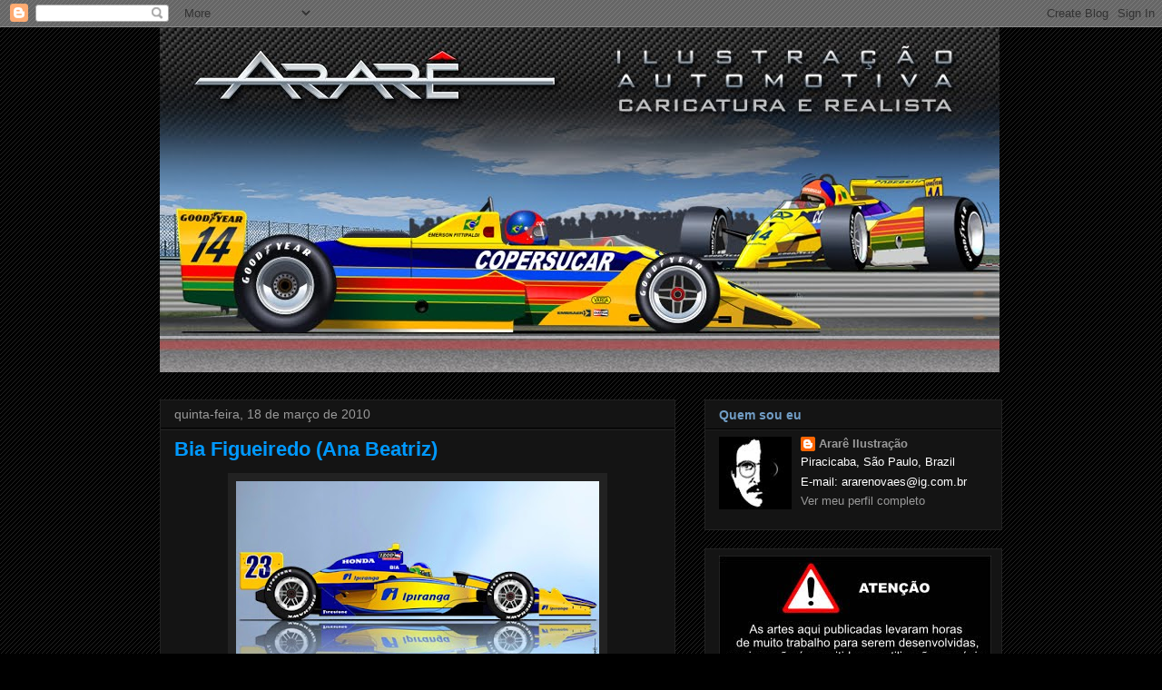

--- FILE ---
content_type: text/html; charset=UTF-8
request_url: http://ararenovaes.blogspot.com/2010/03/bia-figueiredo-ana-beatriz.html
body_size: 21607
content:
<!DOCTYPE html>
<html class='v2' dir='ltr' xmlns='http://www.w3.org/1999/xhtml' xmlns:b='http://www.google.com/2005/gml/b' xmlns:data='http://www.google.com/2005/gml/data' xmlns:expr='http://www.google.com/2005/gml/expr'>
<head>
<link href='https://www.blogger.com/static/v1/widgets/335934321-css_bundle_v2.css' rel='stylesheet' type='text/css'/>
<base target='_blank'/>
<meta content='IE=EmulateIE7' http-equiv='X-UA-Compatible'/>
<meta content='width=1100' name='viewport'/>
<meta content='text/html; charset=UTF-8' http-equiv='Content-Type'/>
<meta content='blogger' name='generator'/>
<link href='http://ararenovaes.blogspot.com/favicon.ico' rel='icon' type='image/x-icon'/>
<link href='http://ararenovaes.blogspot.com/2010/03/bia-figueiredo-ana-beatriz.html' rel='canonical'/>
<link rel="alternate" type="application/atom+xml" title="Ararê Ilustração - Atom" href="http://ararenovaes.blogspot.com/feeds/posts/default" />
<link rel="alternate" type="application/rss+xml" title="Ararê Ilustração - RSS" href="http://ararenovaes.blogspot.com/feeds/posts/default?alt=rss" />
<link rel="service.post" type="application/atom+xml" title="Ararê Ilustração - Atom" href="https://www.blogger.com/feeds/4789392054285879449/posts/default" />

<link rel="alternate" type="application/atom+xml" title="Ararê Ilustração - Atom" href="http://ararenovaes.blogspot.com/feeds/4477185603858868682/comments/default" />
<!--Can't find substitution for tag [blog.ieCssRetrofitLinks]-->
<link href='https://blogger.googleusercontent.com/img/b/R29vZ2xl/AVvXsEicbIkayZv4wiKz-64LjIGMrIjGY0T-TepwCa2VC8CUfjApPmYfioD2FLyXzmuJfqM_TY5N2fYZ0EmIH_65-ZHNfQCPCrdxgKuLAE87oguDkg4kciAirEDjSx9pexry75fMwS_q-q9Y2Rg/s400/Bia_cen%C3%A1rio+2+c%C3%B3pia.jpg' rel='image_src'/>
<meta content='http://ararenovaes.blogspot.com/2010/03/bia-figueiredo-ana-beatriz.html' property='og:url'/>
<meta content='Bia Figueiredo (Ana Beatriz)' property='og:title'/>
<meta content='Bia Figueiredo, carro nº 23 da equipe Dreyer &amp; Reinbold Racing. Domingo passado (14/03) Bia tornou-se a primeira mulher do Brasil a correr e...' property='og:description'/>
<meta content='https://blogger.googleusercontent.com/img/b/R29vZ2xl/AVvXsEicbIkayZv4wiKz-64LjIGMrIjGY0T-TepwCa2VC8CUfjApPmYfioD2FLyXzmuJfqM_TY5N2fYZ0EmIH_65-ZHNfQCPCrdxgKuLAE87oguDkg4kciAirEDjSx9pexry75fMwS_q-q9Y2Rg/w1200-h630-p-k-no-nu/Bia_cen%C3%A1rio+2+c%C3%B3pia.jpg' property='og:image'/>
<title>Ararê Ilustração: Bia Figueiredo (Ana Beatriz)</title>
<style id='page-skin-1' type='text/css'><!--
/*
-----------------------------------------------
Blogger Template Style
Name:     Awesome Inc.
Designer: Tina Chen
URL:      tinachen.org
----------------------------------------------- */
/* Content
----------------------------------------------- */
body {
font: normal normal 13px Arial, Tahoma, Helvetica, FreeSans, sans-serif;
color: #ffffff;
background: #000000 url(http://www.blogblog.com/1kt/awesomeinc/body_background_dark.png) repeat scroll top left;
}
html body .content-outer {
min-width: 0;
max-width: 100%;
width: 100%;
}
a:link {
text-decoration: none;
color: #0099ff;
}
a:visited {
text-decoration: none;
color: #0099ff;
}
a:hover {
text-decoration: underline;
color: #cccccc;
}
.body-fauxcolumn-outer .cap-top {
position: absolute;
z-index: 1;
height: 276px;
width: 100%;
background: transparent none repeat-x scroll top left;
_background-image: none;
}
/* Columns
----------------------------------------------- */
.content-inner {
padding: 0;
}
.header-inner .section {
margin: 0 16px;
}
.tabs-inner .section {
margin: 0 16px;
}
.main-inner {
padding-top: 30px;
}
.main-inner .column-center-inner,
.main-inner .column-left-inner,
.main-inner .column-right-inner {
padding: 0 5px;
}
*+html body .main-inner .column-center-inner {
margin-top: -30px;
}
#layout .main-inner .column-center-inner {
margin-top: 0;
}
/* Header
----------------------------------------------- */
.header-outer {
margin: 0 0 0 0;
background: transparent none repeat scroll 0 0;
}
.Header h1 {
font: normal bold 40px Arial, Tahoma, Helvetica, FreeSans, sans-serif;
color: #ffffff;
text-shadow: 0 0 -1px #000000;
}
.Header h1 a {
color: #ffffff;
}
.Header .description {
font: normal normal 14px Arial, Tahoma, Helvetica, FreeSans, sans-serif;
color: #ffffff;
}
.header-inner .Header .titlewrapper,
.header-inner .Header .descriptionwrapper {
padding-left: 0;
padding-right: 0;
margin-bottom: 0;
}
.header-inner .Header .titlewrapper {
padding-top: 22px;
}
/* Tabs
----------------------------------------------- */
.tabs-outer {
overflow: hidden;
position: relative;
background: #141414 none repeat scroll 0 0;
}
#layout .tabs-outer {
overflow: visible;
}
.tabs-cap-top, .tabs-cap-bottom {
position: absolute;
width: 100%;
border-top: 1px solid #222222;
}
.tabs-cap-bottom {
bottom: 0;
}
.tabs-inner .widget li a {
display: inline-block;
margin: 0;
padding: .6em 1.5em;
font: normal bold 14px Arial, Tahoma, Helvetica, FreeSans, sans-serif;
color: #ffffff;
border-top: 1px solid #222222;
border-bottom: 1px solid #222222;
border-left: 1px solid #222222;
height: 16px;
line-height: 16px;
}
.tabs-inner .widget li:last-child a {
border-right: 1px solid #222222;
}
.tabs-inner .widget li.selected a, .tabs-inner .widget li a:hover {
background: #444444 none repeat-x scroll 0 -100px;
color: #ff0000;
}
/* Headings
----------------------------------------------- */
h2 {
font: normal bold 14px Arial, Tahoma, Helvetica, FreeSans, sans-serif;
color: #719dc5;
}
/* Widgets
----------------------------------------------- */
.main-inner .section {
margin: 0 27px;
padding: 0;
}
.main-inner .column-left-outer,
.main-inner .column-right-outer {
margin-top: 0;
}
#layout .main-inner .column-left-outer,
#layout .main-inner .column-right-outer {
margin-top: 0;
}
.main-inner .column-left-inner,
.main-inner .column-right-inner {
background: transparent none repeat 0 0;
-moz-box-shadow: 0 0 0 rgba(0, 0, 0, .2);
-webkit-box-shadow: 0 0 0 rgba(0, 0, 0, .2);
-goog-ms-box-shadow: 0 0 0 rgba(0, 0, 0, .2);
box-shadow: 0 0 0 rgba(0, 0, 0, .2);
-moz-border-radius: 0;
-webkit-border-radius: 0;
-goog-ms-border-radius: 0;
border-radius: 0;
}
#layout .main-inner .column-left-inner,
#layout .main-inner .column-right-inner {
margin-top: 0;
}
.sidebar .widget {
font: normal normal 13px Arial, Tahoma, Helvetica, FreeSans, sans-serif;;
color: #ffffff;
}
.sidebar .widget a:link {
color: #999999;
}
.sidebar .widget a:visited {
color: #cccccc;
}
.sidebar .widget a:hover {
color: #ff0000;
}
.sidebar .widget h2 {
text-shadow: 0 0 -1px #000000;
}
.main-inner .widget {
background-color: #141414;
border: 1px solid #222222;
padding: 0 15px 15px;
margin: 20px -16px;
-moz-box-shadow: 0 0 0 rgba(0, 0, 0, .2);
-webkit-box-shadow: 0 0 0 rgba(0, 0, 0, .2);
-goog-ms-box-shadow: 0 0 0 rgba(0, 0, 0, .2);
box-shadow: 0 0 0 rgba(0, 0, 0, .2);
-moz-border-radius: 0;
-webkit-border-radius: 0;
-goog-ms-border-radius: 0;
border-radius: 0;
}
.main-inner .widget h2 {
margin: 0 -15px;
padding: .6em 15px .5em;
border-bottom: 1px solid #000000;
}
.footer-inner .widget h2 {
padding: 0 0 .4em;
border-bottom: 1px solid #000000;
}
.main-inner .widget h2 + div, .footer-inner .widget h2 + div {
border-top: 1px solid #222222;
padding-top: 8px;
}
.main-inner .widget .widget-content {
margin: 0 -15px;
padding: 7px 15px 0;
}
.main-inner .widget ul, .main-inner .widget #ArchiveList ul.flat {
margin: -8px -15px 0;
padding: 0;
list-style: none;
}
.main-inner .widget #ArchiveList {
margin: -8px 0 0;
}
.main-inner .widget ul li, .main-inner .widget #ArchiveList ul.flat li {
padding: .5em 15px;
text-indent: 0;
color: #666666;
border-top: 1px solid #222222;
border-bottom: 1px solid #000000;
}
.main-inner .widget #ArchiveList ul li {
padding-top: .25em;
padding-bottom: .25em;
}
.main-inner .widget ul li:first-child, .main-inner .widget #ArchiveList ul.flat li:first-child {
border-top: none;
}
.main-inner .widget ul li:last-child, .main-inner .widget #ArchiveList ul.flat li:last-child {
border-bottom: none;
}
.post-body {
position: relative;
}
.main-inner .widget .post-body ul {
padding: 0 2.5em;
margin: .5em 0;
list-style: disc;
}
.main-inner .widget .post-body ul li {
padding: 0.25em 0;
margin-bottom: .25em;
color: #ffffff;
border: none;
}
.footer-inner .widget ul {
padding: 0;
list-style: none;
}
.widget .zippy {
color: #666666;
}
/* Posts
----------------------------------------------- */
body .main-inner .Blog {
padding: 0;
margin-bottom: 1em;
background-color: transparent;
border: none;
-moz-box-shadow: 0 0 0 rgba(0, 0, 0, 0);
-webkit-box-shadow: 0 0 0 rgba(0, 0, 0, 0);
-goog-ms-box-shadow: 0 0 0 rgba(0, 0, 0, 0);
box-shadow: 0 0 0 rgba(0, 0, 0, 0);
}
.main-inner .section:last-child .Blog:last-child {
padding: 0;
margin-bottom: 1em;
}
.main-inner .widget h2.date-header {
margin: 0 -15px 1px;
padding: 0 0 0 0;
font: normal normal 14px Arial, Tahoma, Helvetica, FreeSans, sans-serif;
color: #999999;
background: transparent none no-repeat scroll top left;
border-top: 0 solid #222222;
border-bottom: 1px solid #000000;
-moz-border-radius-topleft: 0;
-moz-border-radius-topright: 0;
-webkit-border-top-left-radius: 0;
-webkit-border-top-right-radius: 0;
border-top-left-radius: 0;
border-top-right-radius: 0;
position: static;
bottom: 100%;
right: 15px;
text-shadow: 0 0 -1px #000000;
}
.main-inner .widget h2.date-header span {
font: normal normal 14px Arial, Tahoma, Helvetica, FreeSans, sans-serif;
display: block;
padding: .5em 15px;
border-left: 0 solid #222222;
border-right: 0 solid #222222;
}
.date-outer {
position: relative;
margin: 30px 0 20px;
padding: 0 15px;
background-color: #141414;
border: 1px solid #222222;
-moz-box-shadow: 0 0 0 rgba(0, 0, 0, .2);
-webkit-box-shadow: 0 0 0 rgba(0, 0, 0, .2);
-goog-ms-box-shadow: 0 0 0 rgba(0, 0, 0, .2);
box-shadow: 0 0 0 rgba(0, 0, 0, .2);
-moz-border-radius: 0;
-webkit-border-radius: 0;
-goog-ms-border-radius: 0;
border-radius: 0;
}
.date-outer:first-child {
margin-top: 0;
}
.date-outer:last-child {
margin-bottom: 20px;
-moz-border-radius-bottomleft: 0;
-moz-border-radius-bottomright: 0;
-webkit-border-bottom-left-radius: 0;
-webkit-border-bottom-right-radius: 0;
-goog-ms-border-bottom-left-radius: 0;
-goog-ms-border-bottom-right-radius: 0;
border-bottom-left-radius: 0;
border-bottom-right-radius: 0;
}
.date-posts {
margin: 0 -15px;
padding: 0 15px;
clear: both;
}
.post-outer, .inline-ad {
border-top: 1px solid #222222;
margin: 0 -15px;
padding: 15px 15px;
}
.post-outer {
padding-bottom: 10px;
}
.post-outer:first-child {
padding-top: 0;
border-top: none;
}
.post-outer:last-child, .inline-ad:last-child {
border-bottom: none;
}
.post-body {
position: relative;
}
.post-body img {
padding: 8px;
background: #222222;
border: 1px solid transparent;
-moz-box-shadow: 0 0 0 rgba(0, 0, 0, .2);
-webkit-box-shadow: 0 0 0 rgba(0, 0, 0, .2);
box-shadow: 0 0 0 rgba(0, 0, 0, .2);
-moz-border-radius: 0;
-webkit-border-radius: 0;
border-radius: 0;
}
h3.post-title, h4 {
font: normal bold 22px Arial, Tahoma, Helvetica, FreeSans, sans-serif;
color: #0099ff;
}
h3.post-title a {
font: normal bold 22px Arial, Tahoma, Helvetica, FreeSans, sans-serif;
color: #0099ff;
}
h3.post-title a:hover {
color: #cccccc;
text-decoration: underline;
}
.post-header {
margin: 0 0 1em;
}
.post-body {
line-height: 1.4;
}
.post-outer h2 {
color: #ffffff;
}
.post-footer {
margin: 1.5em 0 0;
}
#blog-pager {
padding: 15px;
font-size: 120%;
background-color: #141414;
border: 1px solid #222222;
-moz-box-shadow: 0 0 0 rgba(0, 0, 0, .2);
-webkit-box-shadow: 0 0 0 rgba(0, 0, 0, .2);
-goog-ms-box-shadow: 0 0 0 rgba(0, 0, 0, .2);
box-shadow: 0 0 0 rgba(0, 0, 0, .2);
-moz-border-radius: 0;
-webkit-border-radius: 0;
-goog-ms-border-radius: 0;
border-radius: 0;
-moz-border-radius-topleft: 0;
-moz-border-radius-topright: 0;
-webkit-border-top-left-radius: 0;
-webkit-border-top-right-radius: 0;
-goog-ms-border-top-left-radius: 0;
-goog-ms-border-top-right-radius: 0;
border-top-left-radius: 0;
border-top-right-radius-topright: 0;
margin-top: 1em;
}
.blog-feeds, .post-feeds {
margin: 1em 0;
text-align: center;
color: #ffffff;
}
.blog-feeds a, .post-feeds a {
color: #ff0000;
}
.blog-feeds a:visited, .post-feeds a:visited {
color: #444444;
}
.blog-feeds a:hover, .post-feeds a:hover {
color: #7f7f7f;
}
.post-outer .comments {
margin-top: 2em;
}
/* Comments
----------------------------------------------- */
.comments .comments-content .icon.blog-author {
background-repeat: no-repeat;
background-image: url([data-uri]);
}
.comments .comments-content .loadmore a {
border-top: 1px solid #222222;
border-bottom: 1px solid #222222;
}
.comments .continue {
border-top: 2px solid #222222;
}
/* Footer
----------------------------------------------- */
.footer-outer {
margin: -0 0 -1px;
padding: 0 0 0;
color: #ffffff;
overflow: hidden;
}
.footer-fauxborder-left {
border-top: 1px solid #222222;
background: #141414 none repeat scroll 0 0;
-moz-box-shadow: 0 0 0 rgba(0, 0, 0, .2);
-webkit-box-shadow: 0 0 0 rgba(0, 0, 0, .2);
-goog-ms-box-shadow: 0 0 0 rgba(0, 0, 0, .2);
box-shadow: 0 0 0 rgba(0, 0, 0, .2);
margin: 0 -0;
}
/* Mobile
----------------------------------------------- */
body.mobile {
background-size: auto;
}
.mobile .body-fauxcolumn-outer {
background: transparent none repeat scroll top left;
}
*+html body.mobile .main-inner .column-center-inner {
margin-top: 0;
}
.mobile .main-inner .widget {
padding: 0 0 15px;
}
.mobile .main-inner .widget h2 + div,
.mobile .footer-inner .widget h2 + div {
border-top: none;
padding-top: 0;
}
.mobile .footer-inner .widget h2 {
padding: 0.5em 0;
border-bottom: none;
}
.mobile .main-inner .widget .widget-content {
margin: 0;
padding: 7px 0 0;
}
.mobile .main-inner .widget ul,
.mobile .main-inner .widget #ArchiveList ul.flat {
margin: 0 -15px 0;
}
.mobile .main-inner .widget h2.date-header {
right: 0;
}
.mobile .date-header span {
padding: 0.4em 0;
}
.mobile .date-outer:first-child {
margin-bottom: 0;
border: 1px solid #222222;
-moz-border-radius-topleft: 0;
-moz-border-radius-topright: 0;
-webkit-border-top-left-radius: 0;
-webkit-border-top-right-radius: 0;
-goog-ms-border-top-left-radius: 0;
-goog-ms-border-top-right-radius: 0;
border-top-left-radius: 0;
border-top-right-radius: 0;
}
.mobile .date-outer {
border-color: #222222;
border-width: 0 1px 1px;
}
.mobile .date-outer:last-child {
margin-bottom: 0;
}
.mobile .main-inner {
padding: 0;
}
.mobile .header-inner .section {
margin: 0;
}
.mobile .post-outer, .mobile .inline-ad {
padding: 5px 0;
}
.mobile .tabs-inner .section {
margin: 0 10px;
}
.mobile .main-inner .widget h2 {
margin: 0;
padding: 0;
}
.mobile .main-inner .widget h2.date-header span {
padding: 0;
}
.mobile .main-inner .widget .widget-content {
margin: 0;
padding: 7px 0 0;
}
.mobile #blog-pager {
border: 1px solid transparent;
background: #141414 none repeat scroll 0 0;
}
.mobile .main-inner .column-left-inner,
.mobile .main-inner .column-right-inner {
background: transparent none repeat 0 0;
-moz-box-shadow: none;
-webkit-box-shadow: none;
-goog-ms-box-shadow: none;
box-shadow: none;
}
.mobile .date-posts {
margin: 0;
padding: 0;
}
.mobile .footer-fauxborder-left {
margin: 0;
border-top: inherit;
}
.mobile .main-inner .section:last-child .Blog:last-child {
margin-bottom: 0;
}
.mobile-index-contents {
color: #ffffff;
}
.mobile .mobile-link-button {
background: #0099ff none repeat scroll 0 0;
}
.mobile-link-button a:link, .mobile-link-button a:visited {
color: #ffffff;
}
.mobile .tabs-inner .PageList .widget-content {
background: transparent;
border-top: 1px solid;
border-color: #222222;
color: #ffffff;
}
.mobile .tabs-inner .PageList .widget-content .pagelist-arrow {
border-left: 1px solid #222222;
}

--></style>
<style id='template-skin-1' type='text/css'><!--
body {
min-width: 960px;
}
.content-outer, .content-fauxcolumn-outer, .region-inner {
min-width: 960px;
max-width: 960px;
_width: 960px;
}
.main-inner .columns {
padding-left: 0px;
padding-right: 360px;
}
.main-inner .fauxcolumn-center-outer {
left: 0px;
right: 360px;
/* IE6 does not respect left and right together */
_width: expression(this.parentNode.offsetWidth -
parseInt("0px") -
parseInt("360px") + 'px');
}
.main-inner .fauxcolumn-left-outer {
width: 0px;
}
.main-inner .fauxcolumn-right-outer {
width: 360px;
}
.main-inner .column-left-outer {
width: 0px;
right: 100%;
margin-left: -0px;
}
.main-inner .column-right-outer {
width: 360px;
margin-right: -360px;
}
#layout {
min-width: 0;
}
#layout .content-outer {
min-width: 0;
width: 800px;
}
#layout .region-inner {
min-width: 0;
width: auto;
}
--></style>
<link href='https://www.blogger.com/dyn-css/authorization.css?targetBlogID=4789392054285879449&amp;zx=0c072fa1-809a-4067-9a88-8b9b45f0146d' media='none' onload='if(media!=&#39;all&#39;)media=&#39;all&#39;' rel='stylesheet'/><noscript><link href='https://www.blogger.com/dyn-css/authorization.css?targetBlogID=4789392054285879449&amp;zx=0c072fa1-809a-4067-9a88-8b9b45f0146d' rel='stylesheet'/></noscript>
<meta name='google-adsense-platform-account' content='ca-host-pub-1556223355139109'/>
<meta name='google-adsense-platform-domain' content='blogspot.com'/>

</head>
<body class='loading variant-dark'>
<div class='navbar section' id='navbar'><div class='widget Navbar' data-version='1' id='Navbar1'><script type="text/javascript">
    function setAttributeOnload(object, attribute, val) {
      if(window.addEventListener) {
        window.addEventListener('load',
          function(){ object[attribute] = val; }, false);
      } else {
        window.attachEvent('onload', function(){ object[attribute] = val; });
      }
    }
  </script>
<div id="navbar-iframe-container"></div>
<script type="text/javascript" src="https://apis.google.com/js/platform.js"></script>
<script type="text/javascript">
      gapi.load("gapi.iframes:gapi.iframes.style.bubble", function() {
        if (gapi.iframes && gapi.iframes.getContext) {
          gapi.iframes.getContext().openChild({
              url: 'https://www.blogger.com/navbar/4789392054285879449?po\x3d4477185603858868682\x26origin\x3dhttp://ararenovaes.blogspot.com',
              where: document.getElementById("navbar-iframe-container"),
              id: "navbar-iframe"
          });
        }
      });
    </script><script type="text/javascript">
(function() {
var script = document.createElement('script');
script.type = 'text/javascript';
script.src = '//pagead2.googlesyndication.com/pagead/js/google_top_exp.js';
var head = document.getElementsByTagName('head')[0];
if (head) {
head.appendChild(script);
}})();
</script>
</div></div>
<div class='body-fauxcolumns'>
<div class='fauxcolumn-outer body-fauxcolumn-outer'>
<div class='cap-top'>
<div class='cap-left'></div>
<div class='cap-right'></div>
</div>
<div class='fauxborder-left'>
<div class='fauxborder-right'></div>
<div class='fauxcolumn-inner'>
</div>
</div>
<div class='cap-bottom'>
<div class='cap-left'></div>
<div class='cap-right'></div>
</div>
</div>
</div>
<div class='content'>
<div class='content-fauxcolumns'>
<div class='fauxcolumn-outer content-fauxcolumn-outer'>
<div class='cap-top'>
<div class='cap-left'></div>
<div class='cap-right'></div>
</div>
<div class='fauxborder-left'>
<div class='fauxborder-right'></div>
<div class='fauxcolumn-inner'>
</div>
</div>
<div class='cap-bottom'>
<div class='cap-left'></div>
<div class='cap-right'></div>
</div>
</div>
</div>
<div class='content-outer'>
<div class='content-cap-top cap-top'>
<div class='cap-left'></div>
<div class='cap-right'></div>
</div>
<div class='fauxborder-left content-fauxborder-left'>
<div class='fauxborder-right content-fauxborder-right'></div>
<div class='content-inner'>
<header>
<div class='header-outer'>
<div class='header-cap-top cap-top'>
<div class='cap-left'></div>
<div class='cap-right'></div>
</div>
<div class='fauxborder-left header-fauxborder-left'>
<div class='fauxborder-right header-fauxborder-right'></div>
<div class='region-inner header-inner'>
<div class='header section' id='header'><div class='widget Header' data-version='1' id='Header1'>
<div id='header-inner'>
<a href='http://ararenovaes.blogspot.com/' style='display: block'>
<img alt='Ararê Ilustração' height='380px; ' id='Header1_headerimg' src='https://blogger.googleusercontent.com/img/b/R29vZ2xl/AVvXsEjmy-rOFLTF-29JinjYYusrB506HRr-COyUHN1KftM1mQnd7x5t4X1_DV3AExhMDwsqlLj36K6-ETyJtx86GpL-JwEGUkZceYelp62wfUJMWc1BxDtqjaEhK7FLGInZFeDrBhyj1uiWZO8/s1600/Testeira_09082012.jpg' style='display: block' width='925px; '/>
</a>
</div>
</div></div>
</div>
</div>
<div class='header-cap-bottom cap-bottom'>
<div class='cap-left'></div>
<div class='cap-right'></div>
</div>
</div>
</header>
<div class='tabs-outer'>
<div class='tabs-cap-top cap-top'>
<div class='cap-left'></div>
<div class='cap-right'></div>
</div>
<div class='fauxborder-left tabs-fauxborder-left'>
<div class='fauxborder-right tabs-fauxborder-right'></div>
<div class='region-inner tabs-inner'>
<div class='tabs no-items section' id='crosscol'></div>
<div class='tabs no-items section' id='crosscol-overflow'></div>
</div>
</div>
<div class='tabs-cap-bottom cap-bottom'>
<div class='cap-left'></div>
<div class='cap-right'></div>
</div>
</div>
<div class='main-outer'>
<div class='main-cap-top cap-top'>
<div class='cap-left'></div>
<div class='cap-right'></div>
</div>
<div class='fauxborder-left main-fauxborder-left'>
<div class='fauxborder-right main-fauxborder-right'></div>
<div class='region-inner main-inner'>
<div class='columns fauxcolumns'>
<div class='fauxcolumn-outer fauxcolumn-center-outer'>
<div class='cap-top'>
<div class='cap-left'></div>
<div class='cap-right'></div>
</div>
<div class='fauxborder-left'>
<div class='fauxborder-right'></div>
<div class='fauxcolumn-inner'>
</div>
</div>
<div class='cap-bottom'>
<div class='cap-left'></div>
<div class='cap-right'></div>
</div>
</div>
<div class='fauxcolumn-outer fauxcolumn-left-outer'>
<div class='cap-top'>
<div class='cap-left'></div>
<div class='cap-right'></div>
</div>
<div class='fauxborder-left'>
<div class='fauxborder-right'></div>
<div class='fauxcolumn-inner'>
</div>
</div>
<div class='cap-bottom'>
<div class='cap-left'></div>
<div class='cap-right'></div>
</div>
</div>
<div class='fauxcolumn-outer fauxcolumn-right-outer'>
<div class='cap-top'>
<div class='cap-left'></div>
<div class='cap-right'></div>
</div>
<div class='fauxborder-left'>
<div class='fauxborder-right'></div>
<div class='fauxcolumn-inner'>
</div>
</div>
<div class='cap-bottom'>
<div class='cap-left'></div>
<div class='cap-right'></div>
</div>
</div>
<!-- corrects IE6 width calculation -->
<div class='columns-inner'>
<div class='column-center-outer'>
<div class='column-center-inner'>
<div class='main section' id='main'><div class='widget Blog' data-version='1' id='Blog1'>
<div class='blog-posts hfeed'>

          <div class="date-outer">
        
<h2 class='date-header'><span>quinta-feira, 18 de março de 2010</span></h2>

          <div class="date-posts">
        
<div class='post-outer'>
<div class='post hentry'>
<a name='4477185603858868682'></a>
<h3 class='post-title entry-title'>
<a href='http://ararenovaes.blogspot.com/2010/03/bia-figueiredo-ana-beatriz.html'>Bia Figueiredo (Ana Beatriz)</a>
</h3>
<div class='post-header'>
<div class='post-header-line-1'></div>
</div>
<div class='post-body entry-content'>
<a href="https://blogger.googleusercontent.com/img/b/R29vZ2xl/AVvXsEicbIkayZv4wiKz-64LjIGMrIjGY0T-TepwCa2VC8CUfjApPmYfioD2FLyXzmuJfqM_TY5N2fYZ0EmIH_65-ZHNfQCPCrdxgKuLAE87oguDkg4kciAirEDjSx9pexry75fMwS_q-q9Y2Rg/s1600-h/Bia_cen%C3%A1rio+2+c%C3%B3pia.jpg"><img alt="" border="0" id="BLOGGER_PHOTO_ID_5450038484426495266" src="https://blogger.googleusercontent.com/img/b/R29vZ2xl/AVvXsEicbIkayZv4wiKz-64LjIGMrIjGY0T-TepwCa2VC8CUfjApPmYfioD2FLyXzmuJfqM_TY5N2fYZ0EmIH_65-ZHNfQCPCrdxgKuLAE87oguDkg4kciAirEDjSx9pexry75fMwS_q-q9Y2Rg/s400/Bia_cen%C3%A1rio+2+c%C3%B3pia.jpg" style="TEXT-ALIGN: center; MARGIN: 0px auto 10px; WIDTH: 400px; DISPLAY: block; HEIGHT: 224px; CURSOR: hand" /></a><span style="font-family:arial;"><strong>Bia Figueiredo, carro nº 23 da equipe Dreyer &amp; Reinbold Racing.</strong></span><br /><strong><span style="font-family:Arial;"></span></strong><br /><span style="font-family:arial;">Domingo passado (14/03) Bia tornou-se a primeira mulher do Brasil a correr em uma categoria top do automobilismo mundial ao fazer sua estréia na São Paulo Indy 300. Terminou a prova na 13ª colocação, sem cometer erros ou se envolver em acidentes.</span><br /><span style="font-family:Arial;">Ela obteve o melhor resultado entre os estreantes na categoria e entre as quatro mulheres que disputaram essa primeira etapa do campeonato.</span><br /><span style="font-family:Arial;">Se cuida "Nanica" Patrick!</span>
<div style='clear: both;'></div>
</div>
<div class='post-footer'>
<div class='post-footer-line post-footer-line-1'><span class='post-author vcard'>
Postado por
<span class='fn'>Ararê Ilustração</span>
</span>
<span class='post-comment-link'>
</span>
<span class='post-icons'>
<span class='item-action'>
<a href='https://www.blogger.com/email-post/4789392054285879449/4477185603858868682' title='Enviar esta postagem'>
<img alt='' class='icon-action' height='13' src='http://img1.blogblog.com/img/icon18_email.gif' width='18'/>
</a>
</span>
<span class='item-control blog-admin pid-782283933'>
<a href='https://www.blogger.com/post-edit.g?blogID=4789392054285879449&postID=4477185603858868682&from=pencil' title='Editar post'>
<img alt='' class='icon-action' height='18' src='https://resources.blogblog.com/img/icon18_edit_allbkg.gif' width='18'/>
</a>
</span>
</span>
<div class='post-share-buttons'>
<a class='goog-inline-block share-button sb-email' href='https://www.blogger.com/share-post.g?blogID=4789392054285879449&postID=4477185603858868682&target=email' target='_blank' title='Enviar por e-mail'><span class='share-button-link-text'>Enviar por e-mail</span></a><a class='goog-inline-block share-button sb-blog' href='https://www.blogger.com/share-post.g?blogID=4789392054285879449&postID=4477185603858868682&target=blog' onclick='window.open(this.href, "_blank", "height=270,width=475"); return false;' target='_blank' title='Postar no blog!'><span class='share-button-link-text'>Postar no blog!</span></a><a class='goog-inline-block share-button sb-twitter' href='https://www.blogger.com/share-post.g?blogID=4789392054285879449&postID=4477185603858868682&target=twitter' target='_blank' title='Compartilhar no X'><span class='share-button-link-text'>Compartilhar no X</span></a><a class='goog-inline-block share-button sb-facebook' href='https://www.blogger.com/share-post.g?blogID=4789392054285879449&postID=4477185603858868682&target=facebook' onclick='window.open(this.href, "_blank", "height=430,width=640"); return false;' target='_blank' title='Compartilhar no Facebook'><span class='share-button-link-text'>Compartilhar no Facebook</span></a><a class='goog-inline-block share-button sb-pinterest' href='https://www.blogger.com/share-post.g?blogID=4789392054285879449&postID=4477185603858868682&target=pinterest' target='_blank' title='Compartilhar com o Pinterest'><span class='share-button-link-text'>Compartilhar com o Pinterest</span></a>
</div>
</div>
<div class='post-footer-line post-footer-line-2'><span class='post-labels'>
</span>
</div>
<div class='post-footer-line post-footer-line-3'></div>
</div>
</div>
<div class='comments' id='comments'>
<a name='comments'></a>
<h4>12 comentários:</h4>
<div id='Blog1_comments-block-wrapper'>
<dl class='avatar-comment-indent' id='comments-block'>
<dt class='comment-author ' id='c2492055031148402517'>
<a name='c2492055031148402517'></a>
<div class="avatar-image-container vcard"><span dir="ltr"><a href="https://www.blogger.com/profile/14739113926107442801" target="" rel="nofollow" onclick="" class="avatar-hovercard" id="av-2492055031148402517-14739113926107442801"><img src="https://resources.blogblog.com/img/blank.gif" width="35" height="35" class="delayLoad" style="display: none;" longdesc="//blogger.googleusercontent.com/img/b/R29vZ2xl/AVvXsEjk-c6UbAxiIZQ5_3AMjAb-wNTRJKK8OU5Kg6TrKPRyBFv2vdrb2RGZU08KALLenjJLMOjjAYllKAwHJqP04VdoERZ27ahig5jFVZdhchRMmiifOD7M1yvFffLsuM5fTFU/s45-c/Tohm%C3%A9+e+o+FIAT+500+.jpg" alt="" title="Tohm&eacute;">

<noscript><img src="//blogger.googleusercontent.com/img/b/R29vZ2xl/AVvXsEjk-c6UbAxiIZQ5_3AMjAb-wNTRJKK8OU5Kg6TrKPRyBFv2vdrb2RGZU08KALLenjJLMOjjAYllKAwHJqP04VdoERZ27ahig5jFVZdhchRMmiifOD7M1yvFffLsuM5fTFU/s45-c/Tohm%C3%A9+e+o+FIAT+500+.jpg" width="35" height="35" class="photo" alt=""></noscript></a></span></div>
<a href='https://www.blogger.com/profile/14739113926107442801' rel='nofollow'>Tohmé</a>
disse...
</dt>
<dd class='comment-body' id='Blog1_cmt-2492055031148402517'>
<p>
ArarÊ, ficou simplesmente maravilhoso...Parabéns.
</p>
</dd>
<dd class='comment-footer'>
<span class='comment-timestamp'>
<a href='http://ararenovaes.blogspot.com/2010/03/bia-figueiredo-ana-beatriz.html?showComment=1268939682827#c2492055031148402517' title='comment permalink'>
18 de março de 2010 às 12:14
</a>
<span class='item-control blog-admin pid-1217932718'>
<a class='comment-delete' href='https://www.blogger.com/comment/delete/4789392054285879449/2492055031148402517' title='Excluir comentário'>
<img src='https://resources.blogblog.com/img/icon_delete13.gif'/>
</a>
</span>
</span>
</dd>
<dt class='comment-author ' id='c3012818909657279820'>
<a name='c3012818909657279820'></a>
<div class="avatar-image-container avatar-stock"><span dir="ltr"><a href="https://www.blogger.com/profile/14172113368621076193" target="" rel="nofollow" onclick="" class="avatar-hovercard" id="av-3012818909657279820-14172113368621076193"><img src="//www.blogger.com/img/blogger_logo_round_35.png" width="35" height="35" alt="" title="Unknown">

</a></span></div>
<a href='https://www.blogger.com/profile/14172113368621076193' rel='nofollow'>Unknown</a>
disse...
</dt>
<dd class='comment-body' id='Blog1_cmt-3012818909657279820'>
<p>
Grande Ararê, ficou espetacular.<br />muito bom, fico imaginando uma Ferrari hein!<br /><br /><br />abs
</p>
</dd>
<dd class='comment-footer'>
<span class='comment-timestamp'>
<a href='http://ararenovaes.blogspot.com/2010/03/bia-figueiredo-ana-beatriz.html?showComment=1268957644499#c3012818909657279820' title='comment permalink'>
18 de março de 2010 às 17:14
</a>
<span class='item-control blog-admin pid-598731856'>
<a class='comment-delete' href='https://www.blogger.com/comment/delete/4789392054285879449/3012818909657279820' title='Excluir comentário'>
<img src='https://resources.blogblog.com/img/icon_delete13.gif'/>
</a>
</span>
</span>
</dd>
<dt class='comment-author ' id='c3564776728427582130'>
<a name='c3564776728427582130'></a>
<div class="avatar-image-container vcard"><span dir="ltr"><a href="https://www.blogger.com/profile/05880167586820799278" target="" rel="nofollow" onclick="" class="avatar-hovercard" id="av-3564776728427582130-05880167586820799278"><img src="https://resources.blogblog.com/img/blank.gif" width="35" height="35" class="delayLoad" style="display: none;" longdesc="//blogger.googleusercontent.com/img/b/R29vZ2xl/AVvXsEjg9PILZGvkqMhs14AZb1BGX1w-oCdtcZI_hl4-7pYTQ3zjFX67Al125c_ffDxe_OlaYV8ZgDmXlvhv1BU_cQ_3HUOZr9bAr413TcW1qF0_QGzM4q27KJh79zvb3fnMFw/s45-c/Mauricio+Avatar+Face+.jpg" alt="" title="Mauricio Morais">

<noscript><img src="//blogger.googleusercontent.com/img/b/R29vZ2xl/AVvXsEjg9PILZGvkqMhs14AZb1BGX1w-oCdtcZI_hl4-7pYTQ3zjFX67Al125c_ffDxe_OlaYV8ZgDmXlvhv1BU_cQ_3HUOZr9bAr413TcW1qF0_QGzM4q27KJh79zvb3fnMFw/s45-c/Mauricio+Avatar+Face+.jpg" width="35" height="35" class="photo" alt=""></noscript></a></span></div>
<a href='https://www.blogger.com/profile/05880167586820799278' rel='nofollow'>Mauricio Morais</a>
disse...
</dt>
<dd class='comment-body' id='Blog1_cmt-3564776728427582130'>
<p>
Dica, cria um pôster com os carros da F1. Vai fazer sucesso.
</p>
</dd>
<dd class='comment-footer'>
<span class='comment-timestamp'>
<a href='http://ararenovaes.blogspot.com/2010/03/bia-figueiredo-ana-beatriz.html?showComment=1269026449131#c3564776728427582130' title='comment permalink'>
19 de março de 2010 às 12:20
</a>
<span class='item-control blog-admin pid-1393113142'>
<a class='comment-delete' href='https://www.blogger.com/comment/delete/4789392054285879449/3564776728427582130' title='Excluir comentário'>
<img src='https://resources.blogblog.com/img/icon_delete13.gif'/>
</a>
</span>
</span>
</dd>
<dt class='comment-author ' id='c4968729114640253827'>
<a name='c4968729114640253827'></a>
<div class="avatar-image-container avatar-stock"><span dir="ltr"><img src="//resources.blogblog.com/img/blank.gif" width="35" height="35" alt="" title="An&ocirc;nimo">

</span></div>
Anônimo
disse...
</dt>
<dd class='comment-body' id='Blog1_cmt-4968729114640253827'>
<p>
Fala ai Arare, linda homenagem a Bia, realmente ficou lindo.......<br />Ja era fã da Bia e a cada dia estou ficando cada vez mais.....
</p>
</dd>
<dd class='comment-footer'>
<span class='comment-timestamp'>
<a href='http://ararenovaes.blogspot.com/2010/03/bia-figueiredo-ana-beatriz.html?showComment=1269030845651#c4968729114640253827' title='comment permalink'>
19 de março de 2010 às 13:34
</a>
<span class='item-control blog-admin pid-823615659'>
<a class='comment-delete' href='https://www.blogger.com/comment/delete/4789392054285879449/4968729114640253827' title='Excluir comentário'>
<img src='https://resources.blogblog.com/img/icon_delete13.gif'/>
</a>
</span>
</span>
</dd>
<dt class='comment-author blog-author' id='c7812799044013042118'>
<a name='c7812799044013042118'></a>
<div class="avatar-image-container vcard"><span dir="ltr"><a href="https://www.blogger.com/profile/01986247422163193165" target="" rel="nofollow" onclick="" class="avatar-hovercard" id="av-7812799044013042118-01986247422163193165"><img src="https://resources.blogblog.com/img/blank.gif" width="35" height="35" class="delayLoad" style="display: none;" longdesc="//1.bp.blogspot.com/_2MVBFiAY4Jc/SXpj2XRf8lI/AAAAAAAAAho/emsu62LLL-s/S45-s35/Minha%2Bimagem%2B80x80px.jpg" alt="" title="Arar&ecirc; Ilustra&ccedil;&atilde;o">

<noscript><img src="//1.bp.blogspot.com/_2MVBFiAY4Jc/SXpj2XRf8lI/AAAAAAAAAho/emsu62LLL-s/S45-s35/Minha%2Bimagem%2B80x80px.jpg" width="35" height="35" class="photo" alt=""></noscript></a></span></div>
<a href='https://www.blogger.com/profile/01986247422163193165' rel='nofollow'>Ararê Ilustração</a>
disse...
</dt>
<dd class='comment-body' id='Blog1_cmt-7812799044013042118'>
<p>
Valeu Tohmé!<br /><br />Joel, a Ferrari F10 tá em andamento, o difícil é arrumar tempo pra desenhar tudo que tenho vontade.<br /><br />Meu brother Maurício, acho que vou seguir sua sugestão e criar esse pôster com os F1.<br /><br />Kakazu, você sumiu cara...<br />Foi abduzido?<br />Sou fã de carteirinha dessa menina, a Bia ainda vai barbarizar na Indy, e em cima da &quot;Nanica&quot; Patrick, hehe.<br />Vê se não some mais pô!<br /><br />Valeu pessoal!
</p>
</dd>
<dd class='comment-footer'>
<span class='comment-timestamp'>
<a href='http://ararenovaes.blogspot.com/2010/03/bia-figueiredo-ana-beatriz.html?showComment=1269044974586#c7812799044013042118' title='comment permalink'>
19 de março de 2010 às 17:29
</a>
<span class='item-control blog-admin pid-782283933'>
<a class='comment-delete' href='https://www.blogger.com/comment/delete/4789392054285879449/7812799044013042118' title='Excluir comentário'>
<img src='https://resources.blogblog.com/img/icon_delete13.gif'/>
</a>
</span>
</span>
</dd>
<dt class='comment-author ' id='c4732144639787558242'>
<a name='c4732144639787558242'></a>
<div class="avatar-image-container avatar-stock"><span dir="ltr"><img src="//resources.blogblog.com/img/blank.gif" width="35" height="35" alt="" title="An&ocirc;nimo">

</span></div>
Anônimo
disse...
</dt>
<dd class='comment-body' id='Blog1_cmt-4732144639787558242'>
<p>
Pois é Arare, to fazendo algumas aparições....falta um pouco de tempo, e tenho dedicado o tempo que sobra em outras coisas.....mas continuo na ativa... esta dificil de terminar o que começa...
</p>
</dd>
<dd class='comment-footer'>
<span class='comment-timestamp'>
<a href='http://ararenovaes.blogspot.com/2010/03/bia-figueiredo-ana-beatriz.html?showComment=1269120948432#c4732144639787558242' title='comment permalink'>
20 de março de 2010 às 14:35
</a>
<span class='item-control blog-admin pid-823615659'>
<a class='comment-delete' href='https://www.blogger.com/comment/delete/4789392054285879449/4732144639787558242' title='Excluir comentário'>
<img src='https://resources.blogblog.com/img/icon_delete13.gif'/>
</a>
</span>
</span>
</dd>
<dt class='comment-author ' id='c1087479711162247562'>
<a name='c1087479711162247562'></a>
<div class="avatar-image-container vcard"><span dir="ltr"><a href="https://www.blogger.com/profile/09388596032210906273" target="" rel="nofollow" onclick="" class="avatar-hovercard" id="av-1087479711162247562-09388596032210906273"><img src="https://resources.blogblog.com/img/blank.gif" width="35" height="35" class="delayLoad" style="display: none;" longdesc="//blogger.googleusercontent.com/img/b/R29vZ2xl/AVvXsEiFIEeaedBFGF-WgPN36k2KZA1ymR7vpzYo9CKCW6q54EwhMEQTKPuggjYfUqIiOtn_u9duxlTtMA0lIi6azJuPyjKjodAaialKoV64L4Kfisg-JQ-O7bY2FQ3MsCRRMw/s45-c/m.jpg" alt="" title="Marchesi">

<noscript><img src="//blogger.googleusercontent.com/img/b/R29vZ2xl/AVvXsEiFIEeaedBFGF-WgPN36k2KZA1ymR7vpzYo9CKCW6q54EwhMEQTKPuggjYfUqIiOtn_u9duxlTtMA0lIi6azJuPyjKjodAaialKoV64L4Kfisg-JQ-O7bY2FQ3MsCRRMw/s45-c/m.jpg" width="35" height="35" class="photo" alt=""></noscript></a></span></div>
<a href='https://www.blogger.com/profile/09388596032210906273' rel='nofollow'>Marchesi</a>
disse...
</dt>
<dd class='comment-body' id='Blog1_cmt-1087479711162247562'>
<p>
Fala ararê, blz?<br />Cara, você manda muito bem no vetor cara!Reflexo desse jeito não é fácil não!<br />Parabéns, ficou perfeito!<br />E a Bia vai detonar a Patrick mesmo!
</p>
</dd>
<dd class='comment-footer'>
<span class='comment-timestamp'>
<a href='http://ararenovaes.blogspot.com/2010/03/bia-figueiredo-ana-beatriz.html?showComment=1269255275567#c1087479711162247562' title='comment permalink'>
22 de março de 2010 às 03:54
</a>
<span class='item-control blog-admin pid-1198222690'>
<a class='comment-delete' href='https://www.blogger.com/comment/delete/4789392054285879449/1087479711162247562' title='Excluir comentário'>
<img src='https://resources.blogblog.com/img/icon_delete13.gif'/>
</a>
</span>
</span>
</dd>
<dt class='comment-author ' id='c5540766825140805296'>
<a name='c5540766825140805296'></a>
<div class="avatar-image-container vcard"><span dir="ltr"><a href="https://www.blogger.com/profile/05880167586820799278" target="" rel="nofollow" onclick="" class="avatar-hovercard" id="av-5540766825140805296-05880167586820799278"><img src="https://resources.blogblog.com/img/blank.gif" width="35" height="35" class="delayLoad" style="display: none;" longdesc="//blogger.googleusercontent.com/img/b/R29vZ2xl/AVvXsEjg9PILZGvkqMhs14AZb1BGX1w-oCdtcZI_hl4-7pYTQ3zjFX67Al125c_ffDxe_OlaYV8ZgDmXlvhv1BU_cQ_3HUOZr9bAr413TcW1qF0_QGzM4q27KJh79zvb3fnMFw/s45-c/Mauricio+Avatar+Face+.jpg" alt="" title="Mauricio Morais">

<noscript><img src="//blogger.googleusercontent.com/img/b/R29vZ2xl/AVvXsEjg9PILZGvkqMhs14AZb1BGX1w-oCdtcZI_hl4-7pYTQ3zjFX67Al125c_ffDxe_OlaYV8ZgDmXlvhv1BU_cQ_3HUOZr9bAr413TcW1qF0_QGzM4q27KJh79zvb3fnMFw/s45-c/Mauricio+Avatar+Face+.jpg" width="35" height="35" class="photo" alt=""></noscript></a></span></div>
<a href='https://www.blogger.com/profile/05880167586820799278' rel='nofollow'>Mauricio Morais</a>
disse...
</dt>
<dd class='comment-body' id='Blog1_cmt-5540766825140805296'>
<p>
Brodão Ararê, separa 10% pela idéia, kkkkk.
</p>
</dd>
<dd class='comment-footer'>
<span class='comment-timestamp'>
<a href='http://ararenovaes.blogspot.com/2010/03/bia-figueiredo-ana-beatriz.html?showComment=1269291883770#c5540766825140805296' title='comment permalink'>
22 de março de 2010 às 14:04
</a>
<span class='item-control blog-admin pid-1393113142'>
<a class='comment-delete' href='https://www.blogger.com/comment/delete/4789392054285879449/5540766825140805296' title='Excluir comentário'>
<img src='https://resources.blogblog.com/img/icon_delete13.gif'/>
</a>
</span>
</span>
</dd>
<dt class='comment-author blog-author' id='c3924621590661446704'>
<a name='c3924621590661446704'></a>
<div class="avatar-image-container vcard"><span dir="ltr"><a href="https://www.blogger.com/profile/01986247422163193165" target="" rel="nofollow" onclick="" class="avatar-hovercard" id="av-3924621590661446704-01986247422163193165"><img src="https://resources.blogblog.com/img/blank.gif" width="35" height="35" class="delayLoad" style="display: none;" longdesc="//1.bp.blogspot.com/_2MVBFiAY4Jc/SXpj2XRf8lI/AAAAAAAAAho/emsu62LLL-s/S45-s35/Minha%2Bimagem%2B80x80px.jpg" alt="" title="Arar&ecirc; Ilustra&ccedil;&atilde;o">

<noscript><img src="//1.bp.blogspot.com/_2MVBFiAY4Jc/SXpj2XRf8lI/AAAAAAAAAho/emsu62LLL-s/S45-s35/Minha%2Bimagem%2B80x80px.jpg" width="35" height="35" class="photo" alt=""></noscript></a></span></div>
<a href='https://www.blogger.com/profile/01986247422163193165' rel='nofollow'>Ararê Ilustração</a>
disse...
</dt>
<dd class='comment-body' id='Blog1_cmt-3924621590661446704'>
<p>
Legal você passar por aqui Marcel.<br />Eu torço muito pela Bia.<br /><br />Tá separado então Maurício, hehe...
</p>
</dd>
<dd class='comment-footer'>
<span class='comment-timestamp'>
<a href='http://ararenovaes.blogspot.com/2010/03/bia-figueiredo-ana-beatriz.html?showComment=1269367146243#c3924621590661446704' title='comment permalink'>
23 de março de 2010 às 10:59
</a>
<span class='item-control blog-admin pid-782283933'>
<a class='comment-delete' href='https://www.blogger.com/comment/delete/4789392054285879449/3924621590661446704' title='Excluir comentário'>
<img src='https://resources.blogblog.com/img/icon_delete13.gif'/>
</a>
</span>
</span>
</dd>
<dt class='comment-author ' id='c4896770960068061046'>
<a name='c4896770960068061046'></a>
<div class="avatar-image-container vcard"><span dir="ltr"><a href="https://www.blogger.com/profile/02629626309075607714" target="" rel="nofollow" onclick="" class="avatar-hovercard" id="av-4896770960068061046-02629626309075607714"><img src="https://resources.blogblog.com/img/blank.gif" width="35" height="35" class="delayLoad" style="display: none;" longdesc="//2.bp.blogspot.com/_25VuEFhAB7A/TT27uK86ZFI/AAAAAAAAAUQ/bMAaCcj6FNw/s35/01112010661.jpg" alt="" title="Blog do Rubinho">

<noscript><img src="//2.bp.blogspot.com/_25VuEFhAB7A/TT27uK86ZFI/AAAAAAAAAUQ/bMAaCcj6FNw/s35/01112010661.jpg" width="35" height="35" class="photo" alt=""></noscript></a></span></div>
<a href='https://www.blogger.com/profile/02629626309075607714' rel='nofollow'>Blog do Rubinho</a>
disse...
</dt>
<dd class='comment-body' id='Blog1_cmt-4896770960068061046'>
<p>
A BIA ,chegou até aqui com muito trabalho muita dedicação,desde a época do KART,sempre levou muito a sério,nada mais justo que homenagea-la com este belo trabalho.<br />  Valeu Arerê
</p>
</dd>
<dd class='comment-footer'>
<span class='comment-timestamp'>
<a href='http://ararenovaes.blogspot.com/2010/03/bia-figueiredo-ana-beatriz.html?showComment=1270527848783#c4896770960068061046' title='comment permalink'>
5 de abril de 2010 às 21:24
</a>
<span class='item-control blog-admin pid-1835945937'>
<a class='comment-delete' href='https://www.blogger.com/comment/delete/4789392054285879449/4896770960068061046' title='Excluir comentário'>
<img src='https://resources.blogblog.com/img/icon_delete13.gif'/>
</a>
</span>
</span>
</dd>
<dt class='comment-author blog-author' id='c7605237433553405238'>
<a name='c7605237433553405238'></a>
<div class="avatar-image-container vcard"><span dir="ltr"><a href="https://www.blogger.com/profile/01986247422163193165" target="" rel="nofollow" onclick="" class="avatar-hovercard" id="av-7605237433553405238-01986247422163193165"><img src="https://resources.blogblog.com/img/blank.gif" width="35" height="35" class="delayLoad" style="display: none;" longdesc="//1.bp.blogspot.com/_2MVBFiAY4Jc/SXpj2XRf8lI/AAAAAAAAAho/emsu62LLL-s/S45-s35/Minha%2Bimagem%2B80x80px.jpg" alt="" title="Arar&ecirc; Ilustra&ccedil;&atilde;o">

<noscript><img src="//1.bp.blogspot.com/_2MVBFiAY4Jc/SXpj2XRf8lI/AAAAAAAAAho/emsu62LLL-s/S45-s35/Minha%2Bimagem%2B80x80px.jpg" width="35" height="35" class="photo" alt=""></noscript></a></span></div>
<a href='https://www.blogger.com/profile/01986247422163193165' rel='nofollow'>Ararê Ilustração</a>
disse...
</dt>
<dd class='comment-body' id='Blog1_cmt-7605237433553405238'>
<p>
Rubinho, eu torço muito pra que a Bia consiga participar de todo o campeonato da Indy deste ano, ela é fera, mas acho que tá difícil arrumar patrocínio, então...<br />Valeu pela visita cara, volte senpre.
</p>
</dd>
<dd class='comment-footer'>
<span class='comment-timestamp'>
<a href='http://ararenovaes.blogspot.com/2010/03/bia-figueiredo-ana-beatriz.html?showComment=1270559804984#c7605237433553405238' title='comment permalink'>
6 de abril de 2010 às 06:16
</a>
<span class='item-control blog-admin pid-782283933'>
<a class='comment-delete' href='https://www.blogger.com/comment/delete/4789392054285879449/7605237433553405238' title='Excluir comentário'>
<img src='https://resources.blogblog.com/img/icon_delete13.gif'/>
</a>
</span>
</span>
</dd>
<dt class='comment-author ' id='c1440557487139134233'>
<a name='c1440557487139134233'></a>
<div class="avatar-image-container vcard"><span dir="ltr"><a href="https://www.blogger.com/profile/13159098298533627776" target="" rel="nofollow" onclick="" class="avatar-hovercard" id="av-1440557487139134233-13159098298533627776"><img src="https://resources.blogblog.com/img/blank.gif" width="35" height="35" class="delayLoad" style="display: none;" longdesc="//blogger.googleusercontent.com/img/b/R29vZ2xl/AVvXsEhQAHMC-GaDB87YlAVNUkHvPUdF8TIaTSQIsPhJ2d7-7vV8R9pVlsVjIfOAWN9iy2z3MfYxrMfPno3vEbvYKsAYm6jfTbOhtdV7pPHnwsT8VV-rigJEIFFycSCxr4KFjqs/s45-c/Pipe-kart.gif" alt="" title="Pipe">

<noscript><img src="//blogger.googleusercontent.com/img/b/R29vZ2xl/AVvXsEhQAHMC-GaDB87YlAVNUkHvPUdF8TIaTSQIsPhJ2d7-7vV8R9pVlsVjIfOAWN9iy2z3MfYxrMfPno3vEbvYKsAYm6jfTbOhtdV7pPHnwsT8VV-rigJEIFFycSCxr4KFjqs/s45-c/Pipe-kart.gif" width="35" height="35" class="photo" alt=""></noscript></a></span></div>
<a href='https://www.blogger.com/profile/13159098298533627776' rel='nofollow'>Pipe</a>
disse...
</dt>
<dd class='comment-body' id='Blog1_cmt-1440557487139134233'>
<p>
Linda ilustração Ararê, parabéns, acho que ficou mais bonita que o carro de verdade, rsrs.<br /><br />Sobre a Bia, ela ainda tá começando na categoria principal, quando pegar o jeito e se conseguir firmar um patrocínio, acho que ainda vai dar muito trabalho.<br /><br />Abraço.
</p>
</dd>
<dd class='comment-footer'>
<span class='comment-timestamp'>
<a href='http://ararenovaes.blogspot.com/2010/03/bia-figueiredo-ana-beatriz.html?showComment=1270680589329#c1440557487139134233' title='comment permalink'>
7 de abril de 2010 às 15:49
</a>
<span class='item-control blog-admin pid-1686764676'>
<a class='comment-delete' href='https://www.blogger.com/comment/delete/4789392054285879449/1440557487139134233' title='Excluir comentário'>
<img src='https://resources.blogblog.com/img/icon_delete13.gif'/>
</a>
</span>
</span>
</dd>
</dl>
</div>
<p class='comment-footer'>
<a href='https://www.blogger.com/comment/fullpage/post/4789392054285879449/4477185603858868682' onclick=''>Postar um comentário</a>
</p>
</div>
</div>

        </div></div>
      
</div>
<div class='blog-pager' id='blog-pager'>
<span id='blog-pager-newer-link'>
<a class='blog-pager-newer-link' href='http://ararenovaes.blogspot.com/2010/03/divisao-3-o-retorno-ii.html' id='Blog1_blog-pager-newer-link' title='Postagem mais recente'>Postagem mais recente</a>
</span>
<span id='blog-pager-older-link'>
<a class='blog-pager-older-link' href='http://ararenovaes.blogspot.com/2010/03/carica-do-mp-lafer.html' id='Blog1_blog-pager-older-link' title='Postagem mais antiga'>Postagem mais antiga</a>
</span>
<a class='home-link' href='http://ararenovaes.blogspot.com/'>Página inicial</a>
</div>
<div class='clear'></div>
<div class='post-feeds'>
<div class='feed-links'>
Assinar:
<a class='feed-link' href='http://ararenovaes.blogspot.com/feeds/4477185603858868682/comments/default' target='_blank' type='application/atom+xml'>Postar comentários (Atom)</a>
</div>
</div>
</div></div>
</div>
</div>
<div class='column-left-outer'>
<div class='column-left-inner'>
<aside>
</aside>
</div>
</div>
<div class='column-right-outer'>
<div class='column-right-inner'>
<aside>
<div class='sidebar section' id='sidebar-right-1'><div class='widget Profile' data-version='1' id='Profile1'>
<h2>Quem sou eu</h2>
<div class='widget-content'>
<a href='https://www.blogger.com/profile/01986247422163193165'><img alt='Minha foto' class='profile-img' height='80' src='//4.bp.blogspot.com/_2MVBFiAY4Jc/ST0ZSbAPF_I/AAAAAAAAAf0/Rf4AZ3Hb5ek/S220-s80/Minha+imagem+80x80px.jpg' width='80'/></a>
<dl class='profile-datablock'>
<dt class='profile-data'>
<a class='profile-name-link g-profile' href='https://www.blogger.com/profile/01986247422163193165' rel='author' style='background-image: url(//www.blogger.com/img/logo-16.png);'>
Ararê Ilustração
</a>
</dt>
<dd class='profile-data'>Piracicaba, São Paulo, Brazil</dd>
<dd class='profile-textblock'>E-mail:
ararenovaes@ig.com.br</dd>
</dl>
<a class='profile-link' href='https://www.blogger.com/profile/01986247422163193165' rel='author'>Ver meu perfil completo</a>
<div class='clear'></div>
</div>
</div><div class='widget Image' data-version='1' id='Image8'>
<div class='widget-content'>
<img alt='' height='140' id='Image8_img' src='https://blogger.googleusercontent.com/img/b/R29vZ2xl/AVvXsEju8uEvDlOvC2myo0btlfxMn3EBdp8cJbF3fM4fkFy9wgiWZJ-Q4HHyQ9KYHgAkbrejBn8zUDvROp_Xqpajf-cL5ele4WrjxafFmYmWIemGt-UJeGSgjGJs56I6l1ofTjpizLdIuF5n9pM/s350/Aten%25C3%25A7%25C3%25A3o.jpg' width='300'/>
<br/>
</div>
<div class='clear'></div>
</div><div class='widget Image' data-version='1' id='Image7'>
<div class='widget-content'>
<a href='http://www.facebook.com/#!/profile.php?id=100000455736726'>
<img alt='' height='65' id='Image7_img' src='https://blogger.googleusercontent.com/img/b/R29vZ2xl/AVvXsEjmfWl94jaeZY3RsiC_F3UfjIE7kb7Xzyvsf9rr0OzL3aW6VgyEWCyi4fKvWGTiqYrCmq4R5pP6dQascjVIUpdQCimpuBaQIUkaD9-PINLnQMjOle6gDH5DW1DbgBQ6OHrdaJutWHIV47o/s350/facebook.jpg' width='300'/>
</a>
<br/>
</div>
<div class='clear'></div>
</div><div class='widget PageList' data-version='1' id='PageList1'>
<h2>Páginas</h2>
<div class='widget-content'>
<ul>
<li>
<a href='http://ararenovaes.blogspot.com/'>Início</a>
</li>
<li>
<a href='http://ararenovaes.blogspot.com/p/posteres.html'>PÔSTERES À VENDA</a>
</li>
</ul>
<div class='clear'></div>
</div>
</div><div class='widget Image' data-version='1' id='Image3'>
<div class='widget-content'>
<a href='http://www.ararenovaes.blogspot.com/p/posteres.html'>
<img alt='' height='935' id='Image3_img' src='https://blogger.googleusercontent.com/img/b/R29vZ2xl/AVvXsEiHQf8RburB71UYJsKTTKN1tY1KnluYlPoZYVo_JndPvKgy8bvWeE1dyKTa5Aod13jVjSEZlPwpZdwDxCyt7GkBoaoYoxDbH9trhyphenhyphenWEvZHqqMm6TAhCQZ3Lytvq_3kOVSkFhEHsx2WzMtE/s1600/Id%25C3%25A9ia_blog+lateral.jpg' width='300'/>
</a>
<br/>
</div>
<div class='clear'></div>
</div><div class='widget Image' data-version='1' id='Image5'>
<div class='widget-content'>
<a href='http://www.ferrari.com'>
<img alt='' height='215' id='Image5_img' src='https://blogger.googleusercontent.com/img/b/R29vZ2xl/AVvXsEiemTWr7aVk5HONChFXQuRP8n1Z0XvDoZj5BA_F_KnfPDDaNlszGwam5Tg8-EIIBiNuESvMgwCw69YUcc5yu4Z9Xpvtcq5-mBr5LI8KnwS4YEVDypy7muH0dvYm9v-EixLNBjh0vOI86HM/s1600/Ferrari+link.jpg' width='300'/>
</a>
<br/>
</div>
<div class='clear'></div>
</div><div class='widget BlogList' data-version='1' id='BlogList1'>
<h2 class='title'>Minha lista de blogs</h2>
<div class='widget-content'>
<div class='blog-list-container' id='BlogList1_container'>
<ul id='BlogList1_blogs'>
<li style='display: block;'>
<div class='blog-icon'>
<img data-lateloadsrc='https://lh3.googleusercontent.com/blogger_img_proxy/AEn0k_sDzyKd1QqwEq1gqvHcJTE8JNnDtjWvahFDF6a4RHuCKf6NFzeaBYnUEZ02M7zfrI4NRGZzEUcpq39FwknbhfYili6DqEdNNPr1jp-b4qxPcaFTXyOB=s16-w16-h16' height='16' width='16'/>
</div>
<div class='blog-content'>
<div class='blog-title'>
<a href='http://continental-circus.blogspot.com/' target='_blank'>
Continental Circus</a>
</div>
<div class='item-content'>
<div class='item-thumbnail'>
<a href='http://continental-circus.blogspot.com/' target='_blank'>
<img alt='' border='0' height='72' src='https://img.youtube.com/vi/3GEyP_lOmrs/default.jpg' width='72'/>
</a>
</div>
<span class='item-title'>
<a href='http://continental-circus.blogspot.com/2026/01/youtube-motorsport-video-o-convivio-de.html' target='_blank'>
Youtube Motorsport Video: O convívio de inverno da Formula 1
</a>
</span>

                      -
                    
<span class='item-snippet'>
 

Isto é um tesouro raro: como os pilotos descontraíram na neve. Agora, é 
raro, mas em 1970, ver pilotos, esposas, fotógrafos e outros membros na 
Suíça, n...
</span>
<div class='item-time'>
Há um dia
</div>
</div>
</div>
<div style='clear: both;'></div>
</li>
<li style='display: block;'>
<div class='blog-icon'>
<img data-lateloadsrc='https://lh3.googleusercontent.com/blogger_img_proxy/AEn0k_vXSiIZ23R4zyTZyUAjw8vUrUYeyRkx31ZFS8Vrp9X7OqGv5XH6jbA4aRGz2vEYhyMUCjbo6iZ2ar5VfI8-1E5IeV236nRceLBBcGQr9NA=s16-w16-h16' height='16' width='16'/>
</div>
<div class='blog-content'>
<div class='blog-title'>
<a href='http://blogdojovino.blogspot.com/' target='_blank'>
Mocambo - Blog do Jovino</a>
</div>
<div class='item-content'>
<div class='item-thumbnail'>
<a href='http://blogdojovino.blogspot.com/' target='_blank'>
<img alt='' border='0' height='72' src='https://blogger.googleusercontent.com/img/b/R29vZ2xl/AVvXsEjwjNmNMJQKZLvQbzXXBni4c91ArRoOGIhBzmvXqKbcnf82zPr7UisbYg1BOtSm7_yjQNFNQUJBqcovnqKVoLcJWpQOAdXJHLcduYAALgA6uVRmfdDiwO7lWb296phiNAMypVKAn9V3E7U/s72-c/DSC04453.JPG' width='72'/>
</a>
</div>
<span class='item-title'>
<a href='http://blogdojovino.blogspot.com/2019/09/waldir-lomazzi-nos-deixou_8.html' target='_blank'>
WALDIR LOMAZZI NOS DEIXOU
</a>
</span>

                      -
                    
<span class='item-snippet'>
 

Faleceu Waldir Lomazzi, piloto e construtor de carros de corridas e que 
participou do cenário automobilístico brasiliense e brasileiro no final dos 
anos...
</span>
<div class='item-time'>
Há 6 anos
</div>
</div>
</div>
<div style='clear: both;'></div>
</li>
<li style='display: block;'>
<div class='blog-icon'>
<img data-lateloadsrc='https://lh3.googleusercontent.com/blogger_img_proxy/AEn0k_skbRWYwdaODcaXFupqoFXgGDkos8PKMlliS6uE2iMyPJp6sqpGjJ-vNfquWv2voG_C6MAkRvxVyDJOfPllUQOaya3LpJ2Fxjq5MIlBsIKWLw=s16-w16-h16' height='16' width='16'/>
</div>
<div class='blog-content'>
<div class='blog-title'>
<a href='http://alphamodelismo.blogspot.com/' target='_blank'>
ALPHAmodelismo.com</a>
</div>
<div class='item-content'>
<div class='item-thumbnail'>
<a href='http://alphamodelismo.blogspot.com/' target='_blank'>
<img alt='' border='0' height='72' src='https://blogger.googleusercontent.com/img/b/R29vZ2xl/AVvXsEhUjBGpwYCW-YtleLzhmiq9sG1nkXo7urfYKeYDIK2M_aPoTHyvAX1UhqQw9ZydX1kLlAkYPGsfozqCz2r0iLKaG9uxhFRq7Vg8zf9hIhTAMfRNFfeTTLdwoBKLXPY-p0xzWOAv1DOpMTYj/s72-c/935+Kremer-1.jpg' width='72'/>
</a>
</div>
<span class='item-title'>
<a href='http://alphamodelismo.blogspot.com/2018/08/porsche-935-k2-124-airfix.html' target='_blank'>
Porsche 935 K2 1/24 Airfix
</a>
</span>

                      -
                    
<span class='item-snippet'>
MINHAS MINIATURAS - No post anterior mostrei o ressente modelo da Beemax e 
a propósito dei uns retoques neste velhinho que já nem retrovisores tinha, 
a cor...
</span>
<div class='item-time'>
Há 7 anos
</div>
</div>
</div>
<div style='clear: both;'></div>
</li>
<li style='display: block;'>
<div class='blog-icon'>
<img data-lateloadsrc='https://lh3.googleusercontent.com/blogger_img_proxy/AEn0k_ujJeUORlkIo6auOPcanuIW4VQLK5UXS7Ju1Ax2WOiiH49ma8MNEQceFzCXpxw6UDim5k6xZjMpKt0VsaUI0GUOfBgdRbhQaAmd-RhU5An8NBk=s16-w16-h16' height='16' width='16'/>
</div>
<div class='blog-content'>
<div class='blog-title'>
<a href='http://sportprototipos.blogspot.com/' target='_blank'>
SPORT PROTÓTIPOS</a>
</div>
<div class='item-content'>
<div class='item-thumbnail'>
<a href='http://sportprototipos.blogspot.com/' target='_blank'>
<img alt='' border='0' height='72' src='https://img.youtube.com/vi/_P6Th0vv3lM/default.jpg' width='72'/>
</a>
</div>
<span class='item-title'>
<a href='http://sportprototipos.blogspot.com/2016/03/2013-mclaren-mp4-12c-gt3-start-up.html' target='_blank'>
2013 McLaren MP4-12C GT3 - Start Up, Accelerations, Fly Bys Sound
</a>
</span>

                      -
                    
<span class='item-snippet'>
</span>
<div class='item-time'>
Há 9 anos
</div>
</div>
</div>
<div style='clear: both;'></div>
</li>
<li style='display: block;'>
<div class='blog-icon'>
<img data-lateloadsrc='https://lh3.googleusercontent.com/blogger_img_proxy/AEn0k_tNVq-l1Ru6Aotj5ZdZ9JoCdqc7Wd7FzdYLmSC5rfQgXYPmEZCqSTh785skXtUe83mYSmJX0vF7K9CpRpIySCvSjTSeWGAxiJF8UoYGp5oXtXpXexEK2nYn=s16-w16-h16' height='16' width='16'/>
</div>
<div class='blog-content'>
<div class='blog-title'>
<a href='http://joseferrazcompeticoes.blogspot.com/' target='_blank'>
FERRAZ COMPETIÇÕES</a>
</div>
<div class='item-content'>
<div class='item-thumbnail'>
<a href='http://joseferrazcompeticoes.blogspot.com/' target='_blank'>
<img alt='' border='0' height='72' src='http://1.bp.blogspot.com/-Anfzf2Y_-2c/Veb2nfa8MiI/AAAAAAAADNY/O1_jYAQPbBM/s72-c/10a.jpg' width='72'/>
</a>
</div>
<span class='item-title'>
<a href='http://joseferrazcompeticoes.blogspot.com/2015/09/4-studios-under-50-square-meters-that.html' target='_blank'>
4 Studios Under 50 Square Meters That Use Playful Patterns To Good Effect
</a>
</span>

                      -
                    
<span class='item-snippet'>
</span>
<div class='item-time'>
Há 10 anos
</div>
</div>
</div>
<div style='clear: both;'></div>
</li>
<li style='display: block;'>
<div class='blog-icon'>
<img data-lateloadsrc='https://lh3.googleusercontent.com/blogger_img_proxy/AEn0k_sS55cLmhyK1x9nC3QLfSy0FZ0K9mSyzHwGA4kZtvZNSXOGW_sed_0XV3fYJirUpdF_cTRYx7xishgeRoSn5aiofqW7bq2xvhUMKo7ugrrZWQ=s16-w16-h16' height='16' width='16'/>
</div>
<div class='blog-content'>
<div class='blog-title'>
<a href='http://amigosvelozes.blogspot.com/' target='_blank'>
Amigos Velozes</a>
</div>
<div class='item-content'>
<div class='item-thumbnail'>
<a href='http://amigosvelozes.blogspot.com/' target='_blank'>
<img alt='' border='0' height='72' src='https://blogger.googleusercontent.com/img/b/R29vZ2xl/AVvXsEgJOwDEx8hIE9yylkSzi0SWNuFMULMo1SlrmKN4fZGfyb5DDw0iAX4M6IiM1-KPkqpo8_WT0cWh8R-l8doA_hYvPh6rsygeqox6w7wVv82Oq7lxh1N-EmBM1sz_Tw6O1ZrzMik2wR-vPKGK/s72-c/cropped-logo-kartzoom.jpg' width='72'/>
</a>
</div>
<span class='item-title'>
<a href='http://amigosvelozes.blogspot.com/2015/08/vitor-chiarella-o-sinal-de-positivo.html' target='_blank'>
Vitor Chiarella &#8211; o sinal de positivo ainda é válido
</a>
</span>

                      -
                    
<span class='item-snippet'>
 
[image: www.kartzoom.com.br/]

*Das ladeiras do Pacaembú para as pistas.*

Se você nasceu em São Paulo nos anos 1950 e o seu bairro tinha ladeiras, 
então ...
</span>
<div class='item-time'>
Há 10 anos
</div>
</div>
</div>
<div style='clear: both;'></div>
</li>
<li style='display: block;'>
<div class='blog-icon'>
<img data-lateloadsrc='https://lh3.googleusercontent.com/blogger_img_proxy/AEn0k_uluat8mko4W1cqe2iuE8PNfYKrs8VLlHB9hIKYC1gbuM6haFQo6UODEKUH7bkm1L-NXrur1p41x70jnN7AyZ8zF6Y79b4wMgsDqGfCd1goiQI7QQ=s16-w16-h16' height='16' width='16'/>
</div>
<div class='blog-content'>
<div class='blog-title'>
<a href='http://retrovisoronline.blogspot.com/' target='_blank'>
RetrovisorOnline</a>
</div>
<div class='item-content'>
<div class='item-thumbnail'>
<a href='http://retrovisoronline.blogspot.com/' target='_blank'>
<img alt='' border='0' height='72' src='http://2.bp.blogspot.com/-TVqmTEQuxTM/UyDLcvLdSwI/AAAAAAAAOlE/n0JdTtop6Jw/s72-c/c8b764c8ef0563802ecbdedb596c2fc4+(Medium).JPG' width='72'/>
</a>
</div>
<span class='item-title'>
<a href='http://retrovisoronline.blogspot.com/2014/03/fabiano-brito-e-michelle-de-jesus.html' target='_blank'>
Fabiano Brito e Michelle de Jesus formam a dupla da ABF/Volvo na Fórmula 
Truck
</a>
</span>

                      -
                    
<span class='item-snippet'>

Etapa em Caruaru marca retorno do paranaense ao grid. Quinta mulher da 
história da categoria estreará em Curitiba

A temporada de 2014 dos campeonatos Bras...
</span>
<div class='item-time'>
Há 11 anos
</div>
</div>
</div>
<div style='clear: both;'></div>
</li>
<li style='display: block;'>
<div class='blog-icon'>
<img data-lateloadsrc='https://lh3.googleusercontent.com/blogger_img_proxy/AEn0k_tHLpzStjTjcDP6G7tD8qaaPtK4ieEqQ9BvFhDhRMmERjYZxb1uzFWFwuzYJtvfsTcY10UBMPmhuWZMyeYCTv6r0bQlLAfulKCPaLnTLAWmefUobNjbu1A=s16-w16-h16' height='16' width='16'/>
</div>
<div class='blog-content'>
<div class='blog-title'>
<a href='http://jonracingenterprises.blogspot.com/' target='_blank'>
JON Racing Enterprises</a>
</div>
<div class='item-content'>
<div class='item-thumbnail'>
<a href='http://jonracingenterprises.blogspot.com/' target='_blank'>
<img alt='' border='0' height='72' src='http://4.bp.blogspot.com/-IlzvArZWhDc/UFi0L1n5azI/AAAAAAAAApo/KHNvp_Ko8GA/s72-c/foto1.jpg' width='72'/>
</a>
</div>
<span class='item-title'>
<a href='http://jonracingenterprises.blogspot.com/2012/09/joao-ometto-neto-estreia-na-formula.html' target='_blank'>
JOÃO OMETTO NETO ESTREIA NA FORMULA TRUCK
</a>
</span>

                      -
                    
<span class='item-snippet'>

Foto: Teste realizado em Brasília/DF


O piloto *João Ometto Neto* irá estrear pela categoria *Formula Truck no GP 
Crystal*, pela oitava etapa do Campeonat...
</span>
<div class='item-time'>
Há 13 anos
</div>
</div>
</div>
<div style='clear: both;'></div>
</li>
<li style='display: block;'>
<div class='blog-icon'>
<img data-lateloadsrc='https://lh3.googleusercontent.com/blogger_img_proxy/AEn0k_vx2tfUqH1uogRC-0M0OgoA05o77kcqSqLC3mG9pTvFX7_PUX1Vy_e5ukmxAHruMyGfuUK5cXytd8s7pqqYFL45wQrGuHdx4ajdRCXcoHzYZCZKyYE_0g=s16-w16-h16' height='16' width='16'/>
</div>
<div class='blog-content'>
<div class='blog-title'>
<a href='http://automobilismobaiano.blogspot.com/' target='_blank'>
Automobilismo Baiano</a>
</div>
<div class='item-content'>
<div class='item-thumbnail'>
<a href='http://automobilismobaiano.blogspot.com/' target='_blank'>
<img alt='' border='0' height='72' src='https://blogger.googleusercontent.com/img/b/R29vZ2xl/AVvXsEguCtpoy5MedPcpVaCW2lKhcd1Vy602B2_6wq7Pd4lqTsUEmOJc3L14V5fuDp5T4K4P8wVCEtbD_6q6U2PC8EtrtqK7DRh75UE0ZvaMlgBMUGf-xxsVSp-YLQZqtB5c61dsGBV_9nqpaMIt/s72-c/SECA.jpg' width='72'/>
</a>
</div>
<span class='item-title'>
<a href='http://automobilismobaiano.blogspot.com/2012/05/analogia-e-imediatacom-o-automobilismo.html' target='_blank'>
A SECA E O AUTOMOBILISMO BAIANO
</a>
</span>

                      -
                    
<span class='item-snippet'>
 



*A analogia é imediata com o automobilismo baiano, em 2011 foram gastos 
mais de R$ 220.000,00 (duzentos e vinte mil reais) de recursos públicos, na 
re...
</span>
<div class='item-time'>
Há 13 anos
</div>
</div>
</div>
<div style='clear: both;'></div>
</li>
<li style='display: block;'>
<div class='blog-icon'>
<img data-lateloadsrc='https://lh3.googleusercontent.com/blogger_img_proxy/AEn0k_v7VNGr8Bu1NFaej4jYBHBaJrDjbuHBGW-x8_5QWid0KApY4Jdrs3E3Ky9_IY6Widfuu3o9_lcZYfoXxmoYmjyTSzE47fTB6v39=s16-w16-h16' height='16' width='16'/>
</div>
<div class='blog-content'>
<div class='blog-title'>
<a href='http://feedproxy.google.com/Saloma' target='_blank'>
Saloma do Blog</a>
</div>
<div class='item-content'>
<span class='item-title'>
<!--Can't find substitution for tag [item.itemTitle]-->
</span>

                      -
                    
<span class='item-snippet'>
<!--Can't find substitution for tag [item.itemSnippet]-->
</span>
<div class='item-time'>
<!--Can't find substitution for tag [item.timePeriodSinceLastUpdate]-->
</div>
</div>
</div>
<div style='clear: both;'></div>
</li>
<li style='display: block;'>
<div class='blog-icon'>
<img data-lateloadsrc='https://lh3.googleusercontent.com/blogger_img_proxy/AEn0k_v0cYZTuDqe6Fhygr3fWmG7Ej-VIZwJy71vYsFpk0fQBaasJA-Byx8Ii1wbQkgUJvTl9ZGdm6uxThbNkXCFsXkhn4bwFNuuYXEXeO9i8VbK8ig=s16-w16-h16' height='16' width='16'/>
</div>
<div class='blog-content'>
<div class='blog-title'>
<a href='http://www.mania-dos-carrinhos.com/feeds/posts/default' target='_blank'>
Mania dos Carrinhos</a>
</div>
<div class='item-content'>
<span class='item-title'>
<!--Can't find substitution for tag [item.itemTitle]-->
</span>

                      -
                    
<span class='item-snippet'>
<!--Can't find substitution for tag [item.itemSnippet]-->
</span>
<div class='item-time'>
<!--Can't find substitution for tag [item.timePeriodSinceLastUpdate]-->
</div>
</div>
</div>
<div style='clear: both;'></div>
</li>
<li style='display: block;'>
<div class='blog-icon'>
<img data-lateloadsrc='https://lh3.googleusercontent.com/blogger_img_proxy/AEn0k_vWTiR1Ibx_H1jb2sOHxpVYNXoYC2eZrJldmVPCo5i17QSiIvZ3lIf4kHm5wn3YZlvWaeS-_Mc1G3fuIU_v9Wm-k0YanPWy9uj45v7Cb2M=s16-w16-h16' height='16' width='16'/>
</div>
<div class='blog-content'>
<div class='blog-title'>
<a href='http://ruiamaraljr.blogspot.com/feeds/posts/default' target='_blank'>
HISTÓRIAS QUE VIVEMOS</a>
</div>
<div class='item-content'>
<span class='item-title'>
<!--Can't find substitution for tag [item.itemTitle]-->
</span>

                      -
                    
<span class='item-snippet'>
<!--Can't find substitution for tag [item.itemSnippet]-->
</span>
<div class='item-time'>
<!--Can't find substitution for tag [item.timePeriodSinceLastUpdate]-->
</div>
</div>
</div>
<div style='clear: both;'></div>
</li>
<li style='display: block;'>
<div class='blog-icon'>
<img data-lateloadsrc='https://lh3.googleusercontent.com/blogger_img_proxy/AEn0k_ug6KPB7XnPTLz4sAHI-AVKd-XPwlH196KRVSBMkex4-Mght1L8v_9VWQzkuvN0oAsdxIKDwDGEkmSHFLFSpiM9EMdyzv079itFS4C1-iR6fUQ=s16-w16-h16' height='16' width='16'/>
</div>
<div class='blog-content'>
<div class='blog-title'>
<a href='http://mauriciomorais.blogspot.com/feeds/posts/default' target='_blank'>
Maurício Morais - arte automotiva, pôster, pintura digital.</a>
</div>
<div class='item-content'>
<span class='item-title'>
<!--Can't find substitution for tag [item.itemTitle]-->
</span>

                      -
                    
<span class='item-snippet'>
<!--Can't find substitution for tag [item.itemSnippet]-->
</span>
<div class='item-time'>
<!--Can't find substitution for tag [item.timePeriodSinceLastUpdate]-->
</div>
</div>
</div>
<div style='clear: both;'></div>
</li>
</ul>
<div class='clear'></div>
</div>
</div>
</div><div class='widget LinkList' data-version='1' id='LinkList1'>
<h2>Minha lista de sites</h2>
<div class='widget-content'>
<ul>
<li><a href='http://www.biafigueiredo.com/'>Bia Figueiredo</a></li>
<li><a href='http://www.cafecomf1.com/'>Café com F1</a></li>
<li><a href='http://www.cartuningrevolution.com/'>Carros</a></li>
<li><a href='http://www.conceptcarz.com/'>Conceptcarz</a></li>
<li><a href='http://classicosdecompeticao.com.br/'>Copa Clássicos de Competição</a></li>
<li><a href='http://www.ecpa.com.br/'>ECPA - Esporte Clube Piracicabano de Automobilismo</a></li>
<li><a href='http://fabianomoreira.com.br/'>Fabiano Moreira - Plastimodelismo</a></li>
<li><a href='http://www.garagemdobellote.com.br/'>Garagem do Bellote</a></li>
<li><a href='http://www.gpnews.com.br/'>GP news</a></li>
<li><a href='http://www.gpexpert.com.br/'>GPexpert</a></li>
<li><a href='http://www.lemansportugal.com/'>Le Mans Portugal</a></li>
<li><a href='http://www.webng.com/lorenagt/'>Lorena GT</a></li>
<li><a href='http://motorsport.com/'>Motorsport.com</a></li>
<li><a href='http://www.museudoautomobilismo.com.br/'>Museu do Automobilismo Brasileiro</a></li>
<li><a href='http://nascarbrasil.net/'>NascarBrasil</a></li>
<li><a href='http://www.noticiasautomotivas.com.br/'>Notícias Automotivas</a></li>
<li><a href='http://www.pumaclassic.com.br/'>Puma Classic</a></li>
<li><a href='http://www.retrovisoronline.com.br/'>RetrovisorOnLine</a></li>
<li><a href='http://www.speed-videos.com/'>SpeedVídeos</a></li>
<li><a href='http://www.sro-la.com.br/'>SRO Latin America_GT3 & GT4</a></li>
<li><a href='http://stockpaulista2011.com.br/'>Stock Paulista</a></li>
<li><a href='http://supercars.net/'>Supercars.net</a></li>
<li><a href='http://www.swisscarsightings.com/'>Swisscarsightings.com</a></li>
<li><a href='http://www.topseries.com.br/'>Top Series Endurance</a></li>
<li><a href='http://www.ultimatecarpage.com/'>Ultimatecarpage.com</a></li>
<li><a href='http://www.velocidadeonline.com.br/'>Velocidade Online</a></li>
</ul>
<div class='clear'></div>
</div>
</div><div class='widget BlogArchive' data-version='1' id='BlogArchive1'>
<h2>Arquivo do blog</h2>
<div class='widget-content'>
<div id='ArchiveList'>
<div id='BlogArchive1_ArchiveList'>
<ul class='hierarchy'>
<li class='archivedate collapsed'>
<a class='toggle' href='javascript:void(0)'>
<span class='zippy'>

        &#9658;&#160;
      
</span>
</a>
<a class='post-count-link' href='http://ararenovaes.blogspot.com/2014/'>
2014
</a>
<span class='post-count' dir='ltr'>(17)</span>
<ul class='hierarchy'>
<li class='archivedate collapsed'>
<a class='toggle' href='javascript:void(0)'>
<span class='zippy'>

        &#9658;&#160;
      
</span>
</a>
<a class='post-count-link' href='http://ararenovaes.blogspot.com/2014/09/'>
setembro
</a>
<span class='post-count' dir='ltr'>(3)</span>
</li>
</ul>
<ul class='hierarchy'>
<li class='archivedate collapsed'>
<a class='toggle' href='javascript:void(0)'>
<span class='zippy'>

        &#9658;&#160;
      
</span>
</a>
<a class='post-count-link' href='http://ararenovaes.blogspot.com/2014/08/'>
agosto
</a>
<span class='post-count' dir='ltr'>(2)</span>
</li>
</ul>
<ul class='hierarchy'>
<li class='archivedate collapsed'>
<a class='toggle' href='javascript:void(0)'>
<span class='zippy'>

        &#9658;&#160;
      
</span>
</a>
<a class='post-count-link' href='http://ararenovaes.blogspot.com/2014/05/'>
maio
</a>
<span class='post-count' dir='ltr'>(1)</span>
</li>
</ul>
<ul class='hierarchy'>
<li class='archivedate collapsed'>
<a class='toggle' href='javascript:void(0)'>
<span class='zippy'>

        &#9658;&#160;
      
</span>
</a>
<a class='post-count-link' href='http://ararenovaes.blogspot.com/2014/04/'>
abril
</a>
<span class='post-count' dir='ltr'>(2)</span>
</li>
</ul>
<ul class='hierarchy'>
<li class='archivedate collapsed'>
<a class='toggle' href='javascript:void(0)'>
<span class='zippy'>

        &#9658;&#160;
      
</span>
</a>
<a class='post-count-link' href='http://ararenovaes.blogspot.com/2014/03/'>
março
</a>
<span class='post-count' dir='ltr'>(2)</span>
</li>
</ul>
<ul class='hierarchy'>
<li class='archivedate collapsed'>
<a class='toggle' href='javascript:void(0)'>
<span class='zippy'>

        &#9658;&#160;
      
</span>
</a>
<a class='post-count-link' href='http://ararenovaes.blogspot.com/2014/02/'>
fevereiro
</a>
<span class='post-count' dir='ltr'>(6)</span>
</li>
</ul>
<ul class='hierarchy'>
<li class='archivedate collapsed'>
<a class='toggle' href='javascript:void(0)'>
<span class='zippy'>

        &#9658;&#160;
      
</span>
</a>
<a class='post-count-link' href='http://ararenovaes.blogspot.com/2014/01/'>
janeiro
</a>
<span class='post-count' dir='ltr'>(1)</span>
</li>
</ul>
</li>
</ul>
<ul class='hierarchy'>
<li class='archivedate collapsed'>
<a class='toggle' href='javascript:void(0)'>
<span class='zippy'>

        &#9658;&#160;
      
</span>
</a>
<a class='post-count-link' href='http://ararenovaes.blogspot.com/2013/'>
2013
</a>
<span class='post-count' dir='ltr'>(28)</span>
<ul class='hierarchy'>
<li class='archivedate collapsed'>
<a class='toggle' href='javascript:void(0)'>
<span class='zippy'>

        &#9658;&#160;
      
</span>
</a>
<a class='post-count-link' href='http://ararenovaes.blogspot.com/2013/12/'>
dezembro
</a>
<span class='post-count' dir='ltr'>(2)</span>
</li>
</ul>
<ul class='hierarchy'>
<li class='archivedate collapsed'>
<a class='toggle' href='javascript:void(0)'>
<span class='zippy'>

        &#9658;&#160;
      
</span>
</a>
<a class='post-count-link' href='http://ararenovaes.blogspot.com/2013/11/'>
novembro
</a>
<span class='post-count' dir='ltr'>(2)</span>
</li>
</ul>
<ul class='hierarchy'>
<li class='archivedate collapsed'>
<a class='toggle' href='javascript:void(0)'>
<span class='zippy'>

        &#9658;&#160;
      
</span>
</a>
<a class='post-count-link' href='http://ararenovaes.blogspot.com/2013/10/'>
outubro
</a>
<span class='post-count' dir='ltr'>(1)</span>
</li>
</ul>
<ul class='hierarchy'>
<li class='archivedate collapsed'>
<a class='toggle' href='javascript:void(0)'>
<span class='zippy'>

        &#9658;&#160;
      
</span>
</a>
<a class='post-count-link' href='http://ararenovaes.blogspot.com/2013/09/'>
setembro
</a>
<span class='post-count' dir='ltr'>(1)</span>
</li>
</ul>
<ul class='hierarchy'>
<li class='archivedate collapsed'>
<a class='toggle' href='javascript:void(0)'>
<span class='zippy'>

        &#9658;&#160;
      
</span>
</a>
<a class='post-count-link' href='http://ararenovaes.blogspot.com/2013/08/'>
agosto
</a>
<span class='post-count' dir='ltr'>(3)</span>
</li>
</ul>
<ul class='hierarchy'>
<li class='archivedate collapsed'>
<a class='toggle' href='javascript:void(0)'>
<span class='zippy'>

        &#9658;&#160;
      
</span>
</a>
<a class='post-count-link' href='http://ararenovaes.blogspot.com/2013/07/'>
julho
</a>
<span class='post-count' dir='ltr'>(4)</span>
</li>
</ul>
<ul class='hierarchy'>
<li class='archivedate collapsed'>
<a class='toggle' href='javascript:void(0)'>
<span class='zippy'>

        &#9658;&#160;
      
</span>
</a>
<a class='post-count-link' href='http://ararenovaes.blogspot.com/2013/06/'>
junho
</a>
<span class='post-count' dir='ltr'>(3)</span>
</li>
</ul>
<ul class='hierarchy'>
<li class='archivedate collapsed'>
<a class='toggle' href='javascript:void(0)'>
<span class='zippy'>

        &#9658;&#160;
      
</span>
</a>
<a class='post-count-link' href='http://ararenovaes.blogspot.com/2013/05/'>
maio
</a>
<span class='post-count' dir='ltr'>(2)</span>
</li>
</ul>
<ul class='hierarchy'>
<li class='archivedate collapsed'>
<a class='toggle' href='javascript:void(0)'>
<span class='zippy'>

        &#9658;&#160;
      
</span>
</a>
<a class='post-count-link' href='http://ararenovaes.blogspot.com/2013/04/'>
abril
</a>
<span class='post-count' dir='ltr'>(3)</span>
</li>
</ul>
<ul class='hierarchy'>
<li class='archivedate collapsed'>
<a class='toggle' href='javascript:void(0)'>
<span class='zippy'>

        &#9658;&#160;
      
</span>
</a>
<a class='post-count-link' href='http://ararenovaes.blogspot.com/2013/02/'>
fevereiro
</a>
<span class='post-count' dir='ltr'>(5)</span>
</li>
</ul>
<ul class='hierarchy'>
<li class='archivedate collapsed'>
<a class='toggle' href='javascript:void(0)'>
<span class='zippy'>

        &#9658;&#160;
      
</span>
</a>
<a class='post-count-link' href='http://ararenovaes.blogspot.com/2013/01/'>
janeiro
</a>
<span class='post-count' dir='ltr'>(2)</span>
</li>
</ul>
</li>
</ul>
<ul class='hierarchy'>
<li class='archivedate collapsed'>
<a class='toggle' href='javascript:void(0)'>
<span class='zippy'>

        &#9658;&#160;
      
</span>
</a>
<a class='post-count-link' href='http://ararenovaes.blogspot.com/2012/'>
2012
</a>
<span class='post-count' dir='ltr'>(49)</span>
<ul class='hierarchy'>
<li class='archivedate collapsed'>
<a class='toggle' href='javascript:void(0)'>
<span class='zippy'>

        &#9658;&#160;
      
</span>
</a>
<a class='post-count-link' href='http://ararenovaes.blogspot.com/2012/12/'>
dezembro
</a>
<span class='post-count' dir='ltr'>(3)</span>
</li>
</ul>
<ul class='hierarchy'>
<li class='archivedate collapsed'>
<a class='toggle' href='javascript:void(0)'>
<span class='zippy'>

        &#9658;&#160;
      
</span>
</a>
<a class='post-count-link' href='http://ararenovaes.blogspot.com/2012/11/'>
novembro
</a>
<span class='post-count' dir='ltr'>(3)</span>
</li>
</ul>
<ul class='hierarchy'>
<li class='archivedate collapsed'>
<a class='toggle' href='javascript:void(0)'>
<span class='zippy'>

        &#9658;&#160;
      
</span>
</a>
<a class='post-count-link' href='http://ararenovaes.blogspot.com/2012/10/'>
outubro
</a>
<span class='post-count' dir='ltr'>(5)</span>
</li>
</ul>
<ul class='hierarchy'>
<li class='archivedate collapsed'>
<a class='toggle' href='javascript:void(0)'>
<span class='zippy'>

        &#9658;&#160;
      
</span>
</a>
<a class='post-count-link' href='http://ararenovaes.blogspot.com/2012/09/'>
setembro
</a>
<span class='post-count' dir='ltr'>(2)</span>
</li>
</ul>
<ul class='hierarchy'>
<li class='archivedate collapsed'>
<a class='toggle' href='javascript:void(0)'>
<span class='zippy'>

        &#9658;&#160;
      
</span>
</a>
<a class='post-count-link' href='http://ararenovaes.blogspot.com/2012/08/'>
agosto
</a>
<span class='post-count' dir='ltr'>(5)</span>
</li>
</ul>
<ul class='hierarchy'>
<li class='archivedate collapsed'>
<a class='toggle' href='javascript:void(0)'>
<span class='zippy'>

        &#9658;&#160;
      
</span>
</a>
<a class='post-count-link' href='http://ararenovaes.blogspot.com/2012/07/'>
julho
</a>
<span class='post-count' dir='ltr'>(1)</span>
</li>
</ul>
<ul class='hierarchy'>
<li class='archivedate collapsed'>
<a class='toggle' href='javascript:void(0)'>
<span class='zippy'>

        &#9658;&#160;
      
</span>
</a>
<a class='post-count-link' href='http://ararenovaes.blogspot.com/2012/06/'>
junho
</a>
<span class='post-count' dir='ltr'>(2)</span>
</li>
</ul>
<ul class='hierarchy'>
<li class='archivedate collapsed'>
<a class='toggle' href='javascript:void(0)'>
<span class='zippy'>

        &#9658;&#160;
      
</span>
</a>
<a class='post-count-link' href='http://ararenovaes.blogspot.com/2012/05/'>
maio
</a>
<span class='post-count' dir='ltr'>(12)</span>
</li>
</ul>
<ul class='hierarchy'>
<li class='archivedate collapsed'>
<a class='toggle' href='javascript:void(0)'>
<span class='zippy'>

        &#9658;&#160;
      
</span>
</a>
<a class='post-count-link' href='http://ararenovaes.blogspot.com/2012/04/'>
abril
</a>
<span class='post-count' dir='ltr'>(2)</span>
</li>
</ul>
<ul class='hierarchy'>
<li class='archivedate collapsed'>
<a class='toggle' href='javascript:void(0)'>
<span class='zippy'>

        &#9658;&#160;
      
</span>
</a>
<a class='post-count-link' href='http://ararenovaes.blogspot.com/2012/03/'>
março
</a>
<span class='post-count' dir='ltr'>(4)</span>
</li>
</ul>
<ul class='hierarchy'>
<li class='archivedate collapsed'>
<a class='toggle' href='javascript:void(0)'>
<span class='zippy'>

        &#9658;&#160;
      
</span>
</a>
<a class='post-count-link' href='http://ararenovaes.blogspot.com/2012/02/'>
fevereiro
</a>
<span class='post-count' dir='ltr'>(5)</span>
</li>
</ul>
<ul class='hierarchy'>
<li class='archivedate collapsed'>
<a class='toggle' href='javascript:void(0)'>
<span class='zippy'>

        &#9658;&#160;
      
</span>
</a>
<a class='post-count-link' href='http://ararenovaes.blogspot.com/2012/01/'>
janeiro
</a>
<span class='post-count' dir='ltr'>(5)</span>
</li>
</ul>
</li>
</ul>
<ul class='hierarchy'>
<li class='archivedate collapsed'>
<a class='toggle' href='javascript:void(0)'>
<span class='zippy'>

        &#9658;&#160;
      
</span>
</a>
<a class='post-count-link' href='http://ararenovaes.blogspot.com/2011/'>
2011
</a>
<span class='post-count' dir='ltr'>(63)</span>
<ul class='hierarchy'>
<li class='archivedate collapsed'>
<a class='toggle' href='javascript:void(0)'>
<span class='zippy'>

        &#9658;&#160;
      
</span>
</a>
<a class='post-count-link' href='http://ararenovaes.blogspot.com/2011/12/'>
dezembro
</a>
<span class='post-count' dir='ltr'>(4)</span>
</li>
</ul>
<ul class='hierarchy'>
<li class='archivedate collapsed'>
<a class='toggle' href='javascript:void(0)'>
<span class='zippy'>

        &#9658;&#160;
      
</span>
</a>
<a class='post-count-link' href='http://ararenovaes.blogspot.com/2011/11/'>
novembro
</a>
<span class='post-count' dir='ltr'>(13)</span>
</li>
</ul>
<ul class='hierarchy'>
<li class='archivedate collapsed'>
<a class='toggle' href='javascript:void(0)'>
<span class='zippy'>

        &#9658;&#160;
      
</span>
</a>
<a class='post-count-link' href='http://ararenovaes.blogspot.com/2011/10/'>
outubro
</a>
<span class='post-count' dir='ltr'>(2)</span>
</li>
</ul>
<ul class='hierarchy'>
<li class='archivedate collapsed'>
<a class='toggle' href='javascript:void(0)'>
<span class='zippy'>

        &#9658;&#160;
      
</span>
</a>
<a class='post-count-link' href='http://ararenovaes.blogspot.com/2011/09/'>
setembro
</a>
<span class='post-count' dir='ltr'>(2)</span>
</li>
</ul>
<ul class='hierarchy'>
<li class='archivedate collapsed'>
<a class='toggle' href='javascript:void(0)'>
<span class='zippy'>

        &#9658;&#160;
      
</span>
</a>
<a class='post-count-link' href='http://ararenovaes.blogspot.com/2011/08/'>
agosto
</a>
<span class='post-count' dir='ltr'>(7)</span>
</li>
</ul>
<ul class='hierarchy'>
<li class='archivedate collapsed'>
<a class='toggle' href='javascript:void(0)'>
<span class='zippy'>

        &#9658;&#160;
      
</span>
</a>
<a class='post-count-link' href='http://ararenovaes.blogspot.com/2011/07/'>
julho
</a>
<span class='post-count' dir='ltr'>(5)</span>
</li>
</ul>
<ul class='hierarchy'>
<li class='archivedate collapsed'>
<a class='toggle' href='javascript:void(0)'>
<span class='zippy'>

        &#9658;&#160;
      
</span>
</a>
<a class='post-count-link' href='http://ararenovaes.blogspot.com/2011/06/'>
junho
</a>
<span class='post-count' dir='ltr'>(8)</span>
</li>
</ul>
<ul class='hierarchy'>
<li class='archivedate collapsed'>
<a class='toggle' href='javascript:void(0)'>
<span class='zippy'>

        &#9658;&#160;
      
</span>
</a>
<a class='post-count-link' href='http://ararenovaes.blogspot.com/2011/05/'>
maio
</a>
<span class='post-count' dir='ltr'>(5)</span>
</li>
</ul>
<ul class='hierarchy'>
<li class='archivedate collapsed'>
<a class='toggle' href='javascript:void(0)'>
<span class='zippy'>

        &#9658;&#160;
      
</span>
</a>
<a class='post-count-link' href='http://ararenovaes.blogspot.com/2011/04/'>
abril
</a>
<span class='post-count' dir='ltr'>(4)</span>
</li>
</ul>
<ul class='hierarchy'>
<li class='archivedate collapsed'>
<a class='toggle' href='javascript:void(0)'>
<span class='zippy'>

        &#9658;&#160;
      
</span>
</a>
<a class='post-count-link' href='http://ararenovaes.blogspot.com/2011/03/'>
março
</a>
<span class='post-count' dir='ltr'>(3)</span>
</li>
</ul>
<ul class='hierarchy'>
<li class='archivedate collapsed'>
<a class='toggle' href='javascript:void(0)'>
<span class='zippy'>

        &#9658;&#160;
      
</span>
</a>
<a class='post-count-link' href='http://ararenovaes.blogspot.com/2011/02/'>
fevereiro
</a>
<span class='post-count' dir='ltr'>(4)</span>
</li>
</ul>
<ul class='hierarchy'>
<li class='archivedate collapsed'>
<a class='toggle' href='javascript:void(0)'>
<span class='zippy'>

        &#9658;&#160;
      
</span>
</a>
<a class='post-count-link' href='http://ararenovaes.blogspot.com/2011/01/'>
janeiro
</a>
<span class='post-count' dir='ltr'>(6)</span>
</li>
</ul>
</li>
</ul>
<ul class='hierarchy'>
<li class='archivedate expanded'>
<a class='toggle' href='javascript:void(0)'>
<span class='zippy toggle-open'>

        &#9660;&#160;
      
</span>
</a>
<a class='post-count-link' href='http://ararenovaes.blogspot.com/2010/'>
2010
</a>
<span class='post-count' dir='ltr'>(64)</span>
<ul class='hierarchy'>
<li class='archivedate collapsed'>
<a class='toggle' href='javascript:void(0)'>
<span class='zippy'>

        &#9658;&#160;
      
</span>
</a>
<a class='post-count-link' href='http://ararenovaes.blogspot.com/2010/12/'>
dezembro
</a>
<span class='post-count' dir='ltr'>(7)</span>
</li>
</ul>
<ul class='hierarchy'>
<li class='archivedate collapsed'>
<a class='toggle' href='javascript:void(0)'>
<span class='zippy'>

        &#9658;&#160;
      
</span>
</a>
<a class='post-count-link' href='http://ararenovaes.blogspot.com/2010/11/'>
novembro
</a>
<span class='post-count' dir='ltr'>(5)</span>
</li>
</ul>
<ul class='hierarchy'>
<li class='archivedate collapsed'>
<a class='toggle' href='javascript:void(0)'>
<span class='zippy'>

        &#9658;&#160;
      
</span>
</a>
<a class='post-count-link' href='http://ararenovaes.blogspot.com/2010/10/'>
outubro
</a>
<span class='post-count' dir='ltr'>(4)</span>
</li>
</ul>
<ul class='hierarchy'>
<li class='archivedate collapsed'>
<a class='toggle' href='javascript:void(0)'>
<span class='zippy'>

        &#9658;&#160;
      
</span>
</a>
<a class='post-count-link' href='http://ararenovaes.blogspot.com/2010/09/'>
setembro
</a>
<span class='post-count' dir='ltr'>(3)</span>
</li>
</ul>
<ul class='hierarchy'>
<li class='archivedate collapsed'>
<a class='toggle' href='javascript:void(0)'>
<span class='zippy'>

        &#9658;&#160;
      
</span>
</a>
<a class='post-count-link' href='http://ararenovaes.blogspot.com/2010/08/'>
agosto
</a>
<span class='post-count' dir='ltr'>(13)</span>
</li>
</ul>
<ul class='hierarchy'>
<li class='archivedate collapsed'>
<a class='toggle' href='javascript:void(0)'>
<span class='zippy'>

        &#9658;&#160;
      
</span>
</a>
<a class='post-count-link' href='http://ararenovaes.blogspot.com/2010/07/'>
julho
</a>
<span class='post-count' dir='ltr'>(4)</span>
</li>
</ul>
<ul class='hierarchy'>
<li class='archivedate collapsed'>
<a class='toggle' href='javascript:void(0)'>
<span class='zippy'>

        &#9658;&#160;
      
</span>
</a>
<a class='post-count-link' href='http://ararenovaes.blogspot.com/2010/06/'>
junho
</a>
<span class='post-count' dir='ltr'>(7)</span>
</li>
</ul>
<ul class='hierarchy'>
<li class='archivedate collapsed'>
<a class='toggle' href='javascript:void(0)'>
<span class='zippy'>

        &#9658;&#160;
      
</span>
</a>
<a class='post-count-link' href='http://ararenovaes.blogspot.com/2010/05/'>
maio
</a>
<span class='post-count' dir='ltr'>(7)</span>
</li>
</ul>
<ul class='hierarchy'>
<li class='archivedate collapsed'>
<a class='toggle' href='javascript:void(0)'>
<span class='zippy'>

        &#9658;&#160;
      
</span>
</a>
<a class='post-count-link' href='http://ararenovaes.blogspot.com/2010/04/'>
abril
</a>
<span class='post-count' dir='ltr'>(4)</span>
</li>
</ul>
<ul class='hierarchy'>
<li class='archivedate expanded'>
<a class='toggle' href='javascript:void(0)'>
<span class='zippy toggle-open'>

        &#9660;&#160;
      
</span>
</a>
<a class='post-count-link' href='http://ararenovaes.blogspot.com/2010/03/'>
março
</a>
<span class='post-count' dir='ltr'>(7)</span>
<ul class='posts'>
<li><a href='http://ararenovaes.blogspot.com/2010/03/todos-os-f1-de-ayrton-senna.html'>Todos os F1 de Ayrton Senna</a></li>
<li><a href='http://ararenovaes.blogspot.com/2010/03/e-por-falar-em-divisao-3.html'>E por falar em Divisão 3...</a></li>
<li><a href='http://ararenovaes.blogspot.com/2010/03/divisao-3-o-retorno-iii.html'>Divisão 3 - O retorno III</a></li>
<li><a href='http://ararenovaes.blogspot.com/2010/03/divisao-3-o-retorno-ii.html'>Divisão 3 - O retorno II</a></li>
<li><a href='http://ararenovaes.blogspot.com/2010/03/bia-figueiredo-ana-beatriz.html'>Bia Figueiredo (Ana Beatriz)</a></li>
<li><a href='http://ararenovaes.blogspot.com/2010/03/carica-do-mp-lafer.html'>Carica do MP Lafer</a></li>
<li><a href='http://ararenovaes.blogspot.com/2010/03/mulher.html'>Mulher...</a></li>
</ul>
</li>
</ul>
<ul class='hierarchy'>
<li class='archivedate collapsed'>
<a class='toggle' href='javascript:void(0)'>
<span class='zippy'>

        &#9658;&#160;
      
</span>
</a>
<a class='post-count-link' href='http://ararenovaes.blogspot.com/2010/02/'>
fevereiro
</a>
<span class='post-count' dir='ltr'>(3)</span>
</li>
</ul>
</li>
</ul>
<ul class='hierarchy'>
<li class='archivedate collapsed'>
<a class='toggle' href='javascript:void(0)'>
<span class='zippy'>

        &#9658;&#160;
      
</span>
</a>
<a class='post-count-link' href='http://ararenovaes.blogspot.com/2009/'>
2009
</a>
<span class='post-count' dir='ltr'>(43)</span>
<ul class='hierarchy'>
<li class='archivedate collapsed'>
<a class='toggle' href='javascript:void(0)'>
<span class='zippy'>

        &#9658;&#160;
      
</span>
</a>
<a class='post-count-link' href='http://ararenovaes.blogspot.com/2009/12/'>
dezembro
</a>
<span class='post-count' dir='ltr'>(4)</span>
</li>
</ul>
<ul class='hierarchy'>
<li class='archivedate collapsed'>
<a class='toggle' href='javascript:void(0)'>
<span class='zippy'>

        &#9658;&#160;
      
</span>
</a>
<a class='post-count-link' href='http://ararenovaes.blogspot.com/2009/11/'>
novembro
</a>
<span class='post-count' dir='ltr'>(4)</span>
</li>
</ul>
<ul class='hierarchy'>
<li class='archivedate collapsed'>
<a class='toggle' href='javascript:void(0)'>
<span class='zippy'>

        &#9658;&#160;
      
</span>
</a>
<a class='post-count-link' href='http://ararenovaes.blogspot.com/2009/10/'>
outubro
</a>
<span class='post-count' dir='ltr'>(1)</span>
</li>
</ul>
<ul class='hierarchy'>
<li class='archivedate collapsed'>
<a class='toggle' href='javascript:void(0)'>
<span class='zippy'>

        &#9658;&#160;
      
</span>
</a>
<a class='post-count-link' href='http://ararenovaes.blogspot.com/2009/09/'>
setembro
</a>
<span class='post-count' dir='ltr'>(1)</span>
</li>
</ul>
<ul class='hierarchy'>
<li class='archivedate collapsed'>
<a class='toggle' href='javascript:void(0)'>
<span class='zippy'>

        &#9658;&#160;
      
</span>
</a>
<a class='post-count-link' href='http://ararenovaes.blogspot.com/2009/08/'>
agosto
</a>
<span class='post-count' dir='ltr'>(6)</span>
</li>
</ul>
<ul class='hierarchy'>
<li class='archivedate collapsed'>
<a class='toggle' href='javascript:void(0)'>
<span class='zippy'>

        &#9658;&#160;
      
</span>
</a>
<a class='post-count-link' href='http://ararenovaes.blogspot.com/2009/07/'>
julho
</a>
<span class='post-count' dir='ltr'>(3)</span>
</li>
</ul>
<ul class='hierarchy'>
<li class='archivedate collapsed'>
<a class='toggle' href='javascript:void(0)'>
<span class='zippy'>

        &#9658;&#160;
      
</span>
</a>
<a class='post-count-link' href='http://ararenovaes.blogspot.com/2009/06/'>
junho
</a>
<span class='post-count' dir='ltr'>(8)</span>
</li>
</ul>
<ul class='hierarchy'>
<li class='archivedate collapsed'>
<a class='toggle' href='javascript:void(0)'>
<span class='zippy'>

        &#9658;&#160;
      
</span>
</a>
<a class='post-count-link' href='http://ararenovaes.blogspot.com/2009/05/'>
maio
</a>
<span class='post-count' dir='ltr'>(1)</span>
</li>
</ul>
<ul class='hierarchy'>
<li class='archivedate collapsed'>
<a class='toggle' href='javascript:void(0)'>
<span class='zippy'>

        &#9658;&#160;
      
</span>
</a>
<a class='post-count-link' href='http://ararenovaes.blogspot.com/2009/04/'>
abril
</a>
<span class='post-count' dir='ltr'>(5)</span>
</li>
</ul>
<ul class='hierarchy'>
<li class='archivedate collapsed'>
<a class='toggle' href='javascript:void(0)'>
<span class='zippy'>

        &#9658;&#160;
      
</span>
</a>
<a class='post-count-link' href='http://ararenovaes.blogspot.com/2009/03/'>
março
</a>
<span class='post-count' dir='ltr'>(3)</span>
</li>
</ul>
<ul class='hierarchy'>
<li class='archivedate collapsed'>
<a class='toggle' href='javascript:void(0)'>
<span class='zippy'>

        &#9658;&#160;
      
</span>
</a>
<a class='post-count-link' href='http://ararenovaes.blogspot.com/2009/02/'>
fevereiro
</a>
<span class='post-count' dir='ltr'>(1)</span>
</li>
</ul>
<ul class='hierarchy'>
<li class='archivedate collapsed'>
<a class='toggle' href='javascript:void(0)'>
<span class='zippy'>

        &#9658;&#160;
      
</span>
</a>
<a class='post-count-link' href='http://ararenovaes.blogspot.com/2009/01/'>
janeiro
</a>
<span class='post-count' dir='ltr'>(6)</span>
</li>
</ul>
</li>
</ul>
<ul class='hierarchy'>
<li class='archivedate collapsed'>
<a class='toggle' href='javascript:void(0)'>
<span class='zippy'>

        &#9658;&#160;
      
</span>
</a>
<a class='post-count-link' href='http://ararenovaes.blogspot.com/2008/'>
2008
</a>
<span class='post-count' dir='ltr'>(81)</span>
<ul class='hierarchy'>
<li class='archivedate collapsed'>
<a class='toggle' href='javascript:void(0)'>
<span class='zippy'>

        &#9658;&#160;
      
</span>
</a>
<a class='post-count-link' href='http://ararenovaes.blogspot.com/2008/12/'>
dezembro
</a>
<span class='post-count' dir='ltr'>(8)</span>
</li>
</ul>
<ul class='hierarchy'>
<li class='archivedate collapsed'>
<a class='toggle' href='javascript:void(0)'>
<span class='zippy'>

        &#9658;&#160;
      
</span>
</a>
<a class='post-count-link' href='http://ararenovaes.blogspot.com/2008/11/'>
novembro
</a>
<span class='post-count' dir='ltr'>(6)</span>
</li>
</ul>
<ul class='hierarchy'>
<li class='archivedate collapsed'>
<a class='toggle' href='javascript:void(0)'>
<span class='zippy'>

        &#9658;&#160;
      
</span>
</a>
<a class='post-count-link' href='http://ararenovaes.blogspot.com/2008/10/'>
outubro
</a>
<span class='post-count' dir='ltr'>(4)</span>
</li>
</ul>
<ul class='hierarchy'>
<li class='archivedate collapsed'>
<a class='toggle' href='javascript:void(0)'>
<span class='zippy'>

        &#9658;&#160;
      
</span>
</a>
<a class='post-count-link' href='http://ararenovaes.blogspot.com/2008/09/'>
setembro
</a>
<span class='post-count' dir='ltr'>(5)</span>
</li>
</ul>
<ul class='hierarchy'>
<li class='archivedate collapsed'>
<a class='toggle' href='javascript:void(0)'>
<span class='zippy'>

        &#9658;&#160;
      
</span>
</a>
<a class='post-count-link' href='http://ararenovaes.blogspot.com/2008/08/'>
agosto
</a>
<span class='post-count' dir='ltr'>(4)</span>
</li>
</ul>
<ul class='hierarchy'>
<li class='archivedate collapsed'>
<a class='toggle' href='javascript:void(0)'>
<span class='zippy'>

        &#9658;&#160;
      
</span>
</a>
<a class='post-count-link' href='http://ararenovaes.blogspot.com/2008/07/'>
julho
</a>
<span class='post-count' dir='ltr'>(2)</span>
</li>
</ul>
<ul class='hierarchy'>
<li class='archivedate collapsed'>
<a class='toggle' href='javascript:void(0)'>
<span class='zippy'>

        &#9658;&#160;
      
</span>
</a>
<a class='post-count-link' href='http://ararenovaes.blogspot.com/2008/06/'>
junho
</a>
<span class='post-count' dir='ltr'>(2)</span>
</li>
</ul>
<ul class='hierarchy'>
<li class='archivedate collapsed'>
<a class='toggle' href='javascript:void(0)'>
<span class='zippy'>

        &#9658;&#160;
      
</span>
</a>
<a class='post-count-link' href='http://ararenovaes.blogspot.com/2008/05/'>
maio
</a>
<span class='post-count' dir='ltr'>(10)</span>
</li>
</ul>
<ul class='hierarchy'>
<li class='archivedate collapsed'>
<a class='toggle' href='javascript:void(0)'>
<span class='zippy'>

        &#9658;&#160;
      
</span>
</a>
<a class='post-count-link' href='http://ararenovaes.blogspot.com/2008/04/'>
abril
</a>
<span class='post-count' dir='ltr'>(7)</span>
</li>
</ul>
<ul class='hierarchy'>
<li class='archivedate collapsed'>
<a class='toggle' href='javascript:void(0)'>
<span class='zippy'>

        &#9658;&#160;
      
</span>
</a>
<a class='post-count-link' href='http://ararenovaes.blogspot.com/2008/03/'>
março
</a>
<span class='post-count' dir='ltr'>(15)</span>
</li>
</ul>
<ul class='hierarchy'>
<li class='archivedate collapsed'>
<a class='toggle' href='javascript:void(0)'>
<span class='zippy'>

        &#9658;&#160;
      
</span>
</a>
<a class='post-count-link' href='http://ararenovaes.blogspot.com/2008/02/'>
fevereiro
</a>
<span class='post-count' dir='ltr'>(11)</span>
</li>
</ul>
<ul class='hierarchy'>
<li class='archivedate collapsed'>
<a class='toggle' href='javascript:void(0)'>
<span class='zippy'>

        &#9658;&#160;
      
</span>
</a>
<a class='post-count-link' href='http://ararenovaes.blogspot.com/2008/01/'>
janeiro
</a>
<span class='post-count' dir='ltr'>(7)</span>
</li>
</ul>
</li>
</ul>
<ul class='hierarchy'>
<li class='archivedate collapsed'>
<a class='toggle' href='javascript:void(0)'>
<span class='zippy'>

        &#9658;&#160;
      
</span>
</a>
<a class='post-count-link' href='http://ararenovaes.blogspot.com/2007/'>
2007
</a>
<span class='post-count' dir='ltr'>(6)</span>
<ul class='hierarchy'>
<li class='archivedate collapsed'>
<a class='toggle' href='javascript:void(0)'>
<span class='zippy'>

        &#9658;&#160;
      
</span>
</a>
<a class='post-count-link' href='http://ararenovaes.blogspot.com/2007/12/'>
dezembro
</a>
<span class='post-count' dir='ltr'>(6)</span>
</li>
</ul>
</li>
</ul>
</div>
</div>
<div class='clear'></div>
</div>
</div><div class='widget BlogSearch' data-version='1' id='BlogSearch1'>
<h2 class='title'>Pesquisar este blog</h2>
<div class='widget-content'>
<div id='BlogSearch1_form'>
<form action='http://ararenovaes.blogspot.com/search' class='gsc-search-box' target='_top'>
<table cellpadding='0' cellspacing='0' class='gsc-search-box'>
<tbody>
<tr>
<td class='gsc-input'>
<input autocomplete='off' class='gsc-input' name='q' size='10' title='search' type='text' value=''/>
</td>
<td class='gsc-search-button'>
<input class='gsc-search-button' title='search' type='submit' value='Pesquisar'/>
</td>
</tr>
</tbody>
</table>
</form>
</div>
</div>
<div class='clear'></div>
</div><div class='widget HTML' data-version='1' id='HTML3'>
<div class='widget-content'>
<center><a id="clustrMapsLink" href="http://www3.clustrmaps.com/counter/maps.php?url=http://www.ararenovaes.blogspot.com/"><img id="clustrMapsImg" style="border:0px;" alt="Locations of visitors to this page" src="http://www3.clustrmaps.com/counter/index2.php?url=http://www.ararenovaes.blogspot.com/" onerror="this.onerror=null; this.src=&#39;http://www2.clustrmaps.com/images/clustrmaps-back-soon.jpg&#39;; document.getElementById(&#39;clustrMapsLink&#39;).href=&#39;http://www2.clustrmaps.com&#39;;" title="Locations of visitors to this page" />
</a></center>
</div>
<div class='clear'></div>
</div><div class='widget HTML' data-version='1' id='HTML2'>
<h2 class='title'>TRADUTOR</h2>
<div class='widget-content'>
<div style="padding:4px 4px 3px 4px;text-align:center;">
<!--&#8211;GOOGLE TRANSLATE MINI FLAGS&#8211;--><div align="center"><!--&#8211; Add Portuguese to Chinese (Simplified) BETA &#8211;--><a
 target="_blank" rel="nofollow"
 onclick="window.open('http://www.google.com/translate?u='+encodeURIComponent(location.href)+'&langpair=pt%7Czh-CN&hl=pt&ie=UTF8'); return false;"
 title="Google-Translate-Chinese (Simplified) BETA"><img
 style="border: 0px solid ; cursor: pointer; width: 32px; height: 32px;"
 alt="Google-Translate-Chinese"
 src="http://lh5.ggpht.com/_mcq01yDJ2uY/Sdke4C8za2I/AAAAAAAAAkU/Mpfn_ntCweU/China.png"
 title="Google-Translate-Chinese"><!--&#8211; END Portuguese to Chinese (Simplified) BETA&#8211;--><!--&#8211; Add Portuguese to French &#8211;--><a
 target="_blank" rel="nofollow"
 onclick="window.open('http://www.google.com/translate?u='+encodeURIComponent(location.href)+'&langpair=pt%7Cfr&hl=pt&ie=UTF8'); return false;"
 title="Google-Translate-Portuguese to French "><img
 style="border: 0px solid ; cursor: pointer; width: 32px; height: 32px;"
 alt="Google-Translate-Portuguese to French"
 src="http://lh4.ggpht.com/_mcq01yDJ2uY/SdkfGSkRgfI/AAAAAAAAAkc/X4E87SASLtA/France.png"
 title="Google-Translate-Portuguese to French"><!--&#8211; END Portuguese to French &#8211;--><!--&#8211; Add Portuguese to German &#8211;--><a
 target="_blank" rel="nofollow"
 onclick="window.open('http://www.google.com/translate?u='+encodeURIComponent(location.href)+'&langpair=pt%7Cde&hl=pt&ie=UTF8'); return false;"
 title="Google-Translate-Portuguese to German"><img
 style="border: 0px solid ; cursor: pointer; width: 32px; height: 32px;"
 alt="Google-Translate-Portuguese to German"
 src="http://lh3.ggpht.com/_mcq01yDJ2uY/Sdke3rFjMUI/AAAAAAAAAkE/o0kR0MfngXA/Germany.png"
 title="Google-Translate-Portuguese to German"><!--&#8211; END Portuguese to German &#8211;--><!--&#8211; Add Portuguese to Italian &#8211;--><a
 target="_blank" rel="nofollow"
 onclick="window.open('http://www.google.com/translate?u='+encodeURIComponent(location.href)+'&langpair=pt%7Cit&hl=pt&ie=UTF8'); return false;"
 title="Google-Translate-Portuguese to Italian"><img
 alt="Google-Translate-Portuguese to Italian"
 style="border: 0px solid ; cursor: pointer; width: 32px; height: 32px;"
 src="http://lh3.ggpht.com/_mcq01yDJ2uY/Sdke2xCmrPI/AAAAAAAAAj0/Jv14yyDo1i4/Italy.png"
 title="Google-Translate-Portuguese to Italian"><!--&#8211; END Portuguese to Italian &#8211;--><!--&#8211; Add Portuguese to Japanese BETA &#8211;--><a
 target="_blank" rel="nofollow"
 onclick="window.open('http://www.google.com/translate?u='+encodeURIComponent(location.href)+'&langpair=pt%7Cja&hl=pt&ie=UTF8'); return false;"
 title="Google-Translate-Portuguese to Japanese BETA"><img
 style="border: 0px solid ; cursor: pointer; width: 32px; height: 32px;"
 alt="Google-Translate-Portuguese to Japanese"
 src="http://lh5.ggpht.com/_mcq01yDJ2uY/Sdke3f2KbNI/AAAAAAAAAj8/xyGLFdUZbVY/Japan.png"
 title="Google-Translate-Portuguese to Japanese"><!--&#8211; END Portuguese to Japanese BETA &#8211;--><!--&#8211; Add Portuguese to English &#8211;--><a
 target="_blank" rel="nofollow"
 onclick="window.open('http://www.google.com/translate?u='+encodeURIComponent(location.href)+'&langpair=pt%7Cen&en=pt&en=UTF8'); return false;"
 title="Google-Translate-Portuguese to English "><img
 style="border: 0px solid ; cursor: pointer; width: 32px; height: 32px;"
 alt="Google-Translate-Portuguese to English"
 src="http://lh4.ggpht.com/_mcq01yDJ2uY/SdkhG4bjxqI/AAAAAAAAAks/Ws6AzZdnZTw/United%20States%20of%20America%20%28USA%29.png"
 title="Google-Translate-Portuguese to English"><!--&#8211; END Portuguese to English &#8211;--><!--&#8211; Add Portuguese to Russian BETA &#8211;--><a
 target="_blank" rel="nofollow"
 onclick="window.open('http://www.google.com/translate?u='+encodeURIComponent(location.href)+'&langpair=pt%7Cru&hl=pt&ie=UTF8'); return false;"
 title="Google-Translate-Portuguese to Russian BETA "><img
 style="border: 0px solid ; cursor: pointer; width: 32px; height: 32px;"
 alt="Google-Translate-Portuguese to Russian"
 src="http://lh5.ggpht.com/_mcq01yDJ2uY/SdkfGVESWsI/AAAAAAAAAkk/-ruu99vFElQ/Russian%20Federation.png"
 title="Google-Translate-Portuguese to Russian"><!--&#8211; END Portuguese to Russian BETA &#8211;--><!--&#8211; Add Portuguese to Spanish &#8211;--><a
 target="_blank" rel="nofollow"
 onclick="window.open('http://www.google.com/translate?u='+encodeURIComponent(location.href)+'&langpair=pt%7Ces&hl=pt&ie=UTF8'); return false;"
 title="Google-Translate-Portuguese to Spanish "><img
 style="border: 0px solid ; cursor: pointer; width: 32px; height: 32px;"
 alt="Google-Translate-Portuguese to Spanish"
 src="http://lh3.ggpht.com/_mcq01yDJ2uY/Sdke312ethI/AAAAAAAAAkM/KeACgltRc38/Spain.png"
 title="Google-Translate-Portuguese to Spanish"><!--&#8211; END Portuguese to Spanish &#8211;-->
<center><a href=http://www.dicasblogger.com.br/2009/04/translator-widget-tradutor-para-blogs.html
 target="_blank"><small>Translator Widget by Dicas Blogger</small></a></center></img
></a
></img
></a
></img
></a
></img
></a
></img
></a
></img
></a
></img
></a
></img
></a
></div></div>
</div>
<div class='clear'></div>
</div><div class='widget HTML' data-version='1' id='HTML5'>
<div class='widget-content'>
<center><!-- AddThis Button BEGIN -->
<div class="addthis_toolbox addthis_default_style ">
<a class="addthis_button_preferred_1"></a>
<a class="addthis_button_preferred_2"></a>
<a class="addthis_button_preferred_3"></a>
<a class="addthis_button_preferred_4"></a>
<a class="addthis_button_compact"></a>
<a class="addthis_counter addthis_bubble_style"></a>
</div>
<script type="text/javascript" src="http://s7.addthis.com/js/250/addthis_widget.js#pubid=ra-4e5cd73a10338da0"></script>
<!-- AddThis Button END --></center>
</div>
<div class='clear'></div>
</div></div>
<table border='0' cellpadding='0' cellspacing='0' class='section-columns columns-2'>
<tbody>
<tr>
<td class='first columns-cell'>
<div class='sidebar section' id='sidebar-right-2-1'><div class='widget HTML' data-version='1' id='HTML4'>
<div class='widget-content'>
<center><script src="http://widgets.amung.us/small.js" type="text/javascript"></script><script type="text/javascript">WAU_small('wjg4kgzn5l40')</script></center>
</div>
<div class='clear'></div>
</div></div>
</td>
<td class='columns-cell'>
<div class='sidebar section' id='sidebar-right-2-2'><div class='widget HTML' data-version='1' id='HTML1'>
<div class='widget-content'>
<center><!-- Site Meter XHTML Strict 128.0 -->
<script src="http://s30.sitemeter.com/js/counter.js?site=s30novaes" type="text/javascript">
</script>
<!-- Copyright (c)2006 Site Meter --></center>
</div>
<div class='clear'></div>
</div></div>
</td>
</tr>
</tbody>
</table>
<div class='sidebar no-items section' id='sidebar-right-3'></div>
</aside>
</div>
</div>
</div>
<div style='clear: both'></div>
<!-- columns -->
</div>
<!-- main -->
</div>
</div>
<div class='main-cap-bottom cap-bottom'>
<div class='cap-left'></div>
<div class='cap-right'></div>
</div>
</div>
<footer>
<div class='footer-outer'>
<div class='footer-cap-top cap-top'>
<div class='cap-left'></div>
<div class='cap-right'></div>
</div>
<div class='fauxborder-left footer-fauxborder-left'>
<div class='fauxborder-right footer-fauxborder-right'></div>
<div class='region-inner footer-inner'>
<div class='foot no-items section' id='footer-1'></div>
<table border='0' cellpadding='0' cellspacing='0' class='section-columns columns-2'>
<tbody>
<tr>
<td class='first columns-cell'>
<div class='foot no-items section' id='footer-2-1'></div>
</td>
<td class='columns-cell'>
<div class='foot no-items section' id='footer-2-2'></div>
</td>
</tr>
</tbody>
</table>
<!-- outside of the include in order to lock Attribution widget -->
<div class='foot section' id='footer-3'><div class='widget Attribution' data-version='1' id='Attribution1'>
<div class='widget-content' style='text-align: center;'>
Tema Espetacular Ltda.. Tecnologia do <a href='https://www.blogger.com' target='_blank'>Blogger</a>.
</div>
<div class='clear'></div>
</div></div>
</div>
</div>
<div class='footer-cap-bottom cap-bottom'>
<div class='cap-left'></div>
<div class='cap-right'></div>
</div>
</div>
</footer>
<!-- content -->
</div>
</div>
<div class='content-cap-bottom cap-bottom'>
<div class='cap-left'></div>
<div class='cap-right'></div>
</div>
</div>
</div>
<script type='text/javascript'>
    window.setTimeout(function() {
        document.body.className = document.body.className.replace('loading', '');
      }, 10);
  </script>

<script type="text/javascript" src="https://www.blogger.com/static/v1/widgets/3845888474-widgets.js"></script>
<script type='text/javascript'>
window['__wavt'] = 'AOuZoY4c_uqe-0cuWAE7sUPfxMeNI0Jtmw:1768812825503';_WidgetManager._Init('//www.blogger.com/rearrange?blogID\x3d4789392054285879449','//ararenovaes.blogspot.com/2010/03/bia-figueiredo-ana-beatriz.html','4789392054285879449');
_WidgetManager._SetDataContext([{'name': 'blog', 'data': {'blogId': '4789392054285879449', 'title': 'Arar\xea Ilustra\xe7\xe3o', 'url': 'http://ararenovaes.blogspot.com/2010/03/bia-figueiredo-ana-beatriz.html', 'canonicalUrl': 'http://ararenovaes.blogspot.com/2010/03/bia-figueiredo-ana-beatriz.html', 'homepageUrl': 'http://ararenovaes.blogspot.com/', 'searchUrl': 'http://ararenovaes.blogspot.com/search', 'canonicalHomepageUrl': 'http://ararenovaes.blogspot.com/', 'blogspotFaviconUrl': 'http://ararenovaes.blogspot.com/favicon.ico', 'bloggerUrl': 'https://www.blogger.com', 'hasCustomDomain': false, 'httpsEnabled': true, 'enabledCommentProfileImages': true, 'gPlusViewType': 'FILTERED_POSTMOD', 'adultContent': false, 'analyticsAccountNumber': '', 'encoding': 'UTF-8', 'locale': 'pt-BR', 'localeUnderscoreDelimited': 'pt_br', 'languageDirection': 'ltr', 'isPrivate': false, 'isMobile': false, 'isMobileRequest': false, 'mobileClass': '', 'isPrivateBlog': false, 'isDynamicViewsAvailable': true, 'feedLinks': '\x3clink rel\x3d\x22alternate\x22 type\x3d\x22application/atom+xml\x22 title\x3d\x22Arar\xea Ilustra\xe7\xe3o - Atom\x22 href\x3d\x22http://ararenovaes.blogspot.com/feeds/posts/default\x22 /\x3e\n\x3clink rel\x3d\x22alternate\x22 type\x3d\x22application/rss+xml\x22 title\x3d\x22Arar\xea Ilustra\xe7\xe3o - RSS\x22 href\x3d\x22http://ararenovaes.blogspot.com/feeds/posts/default?alt\x3drss\x22 /\x3e\n\x3clink rel\x3d\x22service.post\x22 type\x3d\x22application/atom+xml\x22 title\x3d\x22Arar\xea Ilustra\xe7\xe3o - Atom\x22 href\x3d\x22https://www.blogger.com/feeds/4789392054285879449/posts/default\x22 /\x3e\n\n\x3clink rel\x3d\x22alternate\x22 type\x3d\x22application/atom+xml\x22 title\x3d\x22Arar\xea Ilustra\xe7\xe3o - Atom\x22 href\x3d\x22http://ararenovaes.blogspot.com/feeds/4477185603858868682/comments/default\x22 /\x3e\n', 'meTag': '', 'adsenseHostId': 'ca-host-pub-1556223355139109', 'adsenseHasAds': false, 'adsenseAutoAds': false, 'boqCommentIframeForm': true, 'loginRedirectParam': '', 'view': '', 'dynamicViewsCommentsSrc': '//www.blogblog.com/dynamicviews/4224c15c4e7c9321/js/comments.js', 'dynamicViewsScriptSrc': '//www.blogblog.com/dynamicviews/f9a985b7a2d28680', 'plusOneApiSrc': 'https://apis.google.com/js/platform.js', 'disableGComments': true, 'interstitialAccepted': false, 'sharing': {'platforms': [{'name': 'Gerar link', 'key': 'link', 'shareMessage': 'Gerar link', 'target': ''}, {'name': 'Facebook', 'key': 'facebook', 'shareMessage': 'Compartilhar no Facebook', 'target': 'facebook'}, {'name': 'Postar no blog!', 'key': 'blogThis', 'shareMessage': 'Postar no blog!', 'target': 'blog'}, {'name': 'X', 'key': 'twitter', 'shareMessage': 'Compartilhar no X', 'target': 'twitter'}, {'name': 'Pinterest', 'key': 'pinterest', 'shareMessage': 'Compartilhar no Pinterest', 'target': 'pinterest'}, {'name': 'E-mail', 'key': 'email', 'shareMessage': 'E-mail', 'target': 'email'}], 'disableGooglePlus': true, 'googlePlusShareButtonWidth': 0, 'googlePlusBootstrap': '\x3cscript type\x3d\x22text/javascript\x22\x3ewindow.___gcfg \x3d {\x27lang\x27: \x27pt_BR\x27};\x3c/script\x3e'}, 'hasCustomJumpLinkMessage': false, 'jumpLinkMessage': 'Leia mais', 'pageType': 'item', 'postId': '4477185603858868682', 'postImageThumbnailUrl': 'https://blogger.googleusercontent.com/img/b/R29vZ2xl/AVvXsEicbIkayZv4wiKz-64LjIGMrIjGY0T-TepwCa2VC8CUfjApPmYfioD2FLyXzmuJfqM_TY5N2fYZ0EmIH_65-ZHNfQCPCrdxgKuLAE87oguDkg4kciAirEDjSx9pexry75fMwS_q-q9Y2Rg/s72-c/Bia_cen%C3%A1rio+2+c%C3%B3pia.jpg', 'postImageUrl': 'https://blogger.googleusercontent.com/img/b/R29vZ2xl/AVvXsEicbIkayZv4wiKz-64LjIGMrIjGY0T-TepwCa2VC8CUfjApPmYfioD2FLyXzmuJfqM_TY5N2fYZ0EmIH_65-ZHNfQCPCrdxgKuLAE87oguDkg4kciAirEDjSx9pexry75fMwS_q-q9Y2Rg/s400/Bia_cen%C3%A1rio+2+c%C3%B3pia.jpg', 'pageName': 'Bia Figueiredo (Ana Beatriz)', 'pageTitle': 'Arar\xea Ilustra\xe7\xe3o: Bia Figueiredo (Ana Beatriz)'}}, {'name': 'features', 'data': {}}, {'name': 'messages', 'data': {'edit': 'Editar', 'linkCopiedToClipboard': 'Link copiado para a \xe1rea de transfer\xeancia.', 'ok': 'Ok', 'postLink': 'Link da postagem'}}, {'name': 'template', 'data': {'name': 'custom', 'localizedName': 'Personalizar', 'isResponsive': false, 'isAlternateRendering': false, 'isCustom': true, 'variant': 'dark', 'variantId': 'dark'}}, {'name': 'view', 'data': {'classic': {'name': 'classic', 'url': '?view\x3dclassic'}, 'flipcard': {'name': 'flipcard', 'url': '?view\x3dflipcard'}, 'magazine': {'name': 'magazine', 'url': '?view\x3dmagazine'}, 'mosaic': {'name': 'mosaic', 'url': '?view\x3dmosaic'}, 'sidebar': {'name': 'sidebar', 'url': '?view\x3dsidebar'}, 'snapshot': {'name': 'snapshot', 'url': '?view\x3dsnapshot'}, 'timeslide': {'name': 'timeslide', 'url': '?view\x3dtimeslide'}, 'isMobile': false, 'title': 'Bia Figueiredo (Ana Beatriz)', 'description': 'Bia Figueiredo, carro n\xba 23 da equipe Dreyer \x26 Reinbold Racing. Domingo passado (14/03) Bia tornou-se a primeira mulher do Brasil a correr e...', 'featuredImage': 'https://blogger.googleusercontent.com/img/b/R29vZ2xl/AVvXsEicbIkayZv4wiKz-64LjIGMrIjGY0T-TepwCa2VC8CUfjApPmYfioD2FLyXzmuJfqM_TY5N2fYZ0EmIH_65-ZHNfQCPCrdxgKuLAE87oguDkg4kciAirEDjSx9pexry75fMwS_q-q9Y2Rg/s400/Bia_cen%C3%A1rio+2+c%C3%B3pia.jpg', 'url': 'http://ararenovaes.blogspot.com/2010/03/bia-figueiredo-ana-beatriz.html', 'type': 'item', 'isSingleItem': true, 'isMultipleItems': false, 'isError': false, 'isPage': false, 'isPost': true, 'isHomepage': false, 'isArchive': false, 'isLabelSearch': false, 'postId': 4477185603858868682}}]);
_WidgetManager._RegisterWidget('_NavbarView', new _WidgetInfo('Navbar1', 'navbar', document.getElementById('Navbar1'), {}, 'displayModeFull'));
_WidgetManager._RegisterWidget('_HeaderView', new _WidgetInfo('Header1', 'header', document.getElementById('Header1'), {}, 'displayModeFull'));
_WidgetManager._RegisterWidget('_BlogView', new _WidgetInfo('Blog1', 'main', document.getElementById('Blog1'), {'cmtInteractionsEnabled': false, 'lightboxEnabled': true, 'lightboxModuleUrl': 'https://www.blogger.com/static/v1/jsbin/1945241621-lbx__pt_br.js', 'lightboxCssUrl': 'https://www.blogger.com/static/v1/v-css/828616780-lightbox_bundle.css'}, 'displayModeFull'));
_WidgetManager._RegisterWidget('_ProfileView', new _WidgetInfo('Profile1', 'sidebar-right-1', document.getElementById('Profile1'), {}, 'displayModeFull'));
_WidgetManager._RegisterWidget('_ImageView', new _WidgetInfo('Image8', 'sidebar-right-1', document.getElementById('Image8'), {'resize': false}, 'displayModeFull'));
_WidgetManager._RegisterWidget('_ImageView', new _WidgetInfo('Image7', 'sidebar-right-1', document.getElementById('Image7'), {'resize': false}, 'displayModeFull'));
_WidgetManager._RegisterWidget('_PageListView', new _WidgetInfo('PageList1', 'sidebar-right-1', document.getElementById('PageList1'), {'title': 'P\xe1ginas', 'links': [{'isCurrentPage': false, 'href': 'http://ararenovaes.blogspot.com/', 'title': 'In\xedcio'}, {'isCurrentPage': false, 'href': 'http://ararenovaes.blogspot.com/p/posteres.html', 'id': '1529575295266153451', 'title': 'P\xd4STERES \xc0 VENDA'}], 'mobile': false, 'showPlaceholder': true, 'hasCurrentPage': false}, 'displayModeFull'));
_WidgetManager._RegisterWidget('_ImageView', new _WidgetInfo('Image3', 'sidebar-right-1', document.getElementById('Image3'), {'resize': false}, 'displayModeFull'));
_WidgetManager._RegisterWidget('_ImageView', new _WidgetInfo('Image5', 'sidebar-right-1', document.getElementById('Image5'), {'resize': false}, 'displayModeFull'));
_WidgetManager._RegisterWidget('_BlogListView', new _WidgetInfo('BlogList1', 'sidebar-right-1', document.getElementById('BlogList1'), {'numItemsToShow': 0, 'totalItems': 13}, 'displayModeFull'));
_WidgetManager._RegisterWidget('_LinkListView', new _WidgetInfo('LinkList1', 'sidebar-right-1', document.getElementById('LinkList1'), {}, 'displayModeFull'));
_WidgetManager._RegisterWidget('_BlogArchiveView', new _WidgetInfo('BlogArchive1', 'sidebar-right-1', document.getElementById('BlogArchive1'), {'languageDirection': 'ltr', 'loadingMessage': 'Carregando\x26hellip;'}, 'displayModeFull'));
_WidgetManager._RegisterWidget('_BlogSearchView', new _WidgetInfo('BlogSearch1', 'sidebar-right-1', document.getElementById('BlogSearch1'), {}, 'displayModeFull'));
_WidgetManager._RegisterWidget('_HTMLView', new _WidgetInfo('HTML3', 'sidebar-right-1', document.getElementById('HTML3'), {}, 'displayModeFull'));
_WidgetManager._RegisterWidget('_HTMLView', new _WidgetInfo('HTML2', 'sidebar-right-1', document.getElementById('HTML2'), {}, 'displayModeFull'));
_WidgetManager._RegisterWidget('_HTMLView', new _WidgetInfo('HTML5', 'sidebar-right-1', document.getElementById('HTML5'), {}, 'displayModeFull'));
_WidgetManager._RegisterWidget('_HTMLView', new _WidgetInfo('HTML4', 'sidebar-right-2-1', document.getElementById('HTML4'), {}, 'displayModeFull'));
_WidgetManager._RegisterWidget('_HTMLView', new _WidgetInfo('HTML1', 'sidebar-right-2-2', document.getElementById('HTML1'), {}, 'displayModeFull'));
_WidgetManager._RegisterWidget('_AttributionView', new _WidgetInfo('Attribution1', 'footer-3', document.getElementById('Attribution1'), {}, 'displayModeFull'));
</script>
</body>
</html>

--- FILE ---
content_type: application/javascript
request_url: https://t.dtscout.com/pv/?_a=v&_h=ararenovaes.blogspot.com&_ss=6b0rg1wzhn&_pv=1&_ls=0&_u1=1&_u3=1&_cc=us&_pl=d&_cbid=516q&_cb=_dtspv.c
body_size: -236
content:
try{_dtspv.c({"b":"chrome@131"},'516q');}catch(e){}

--- FILE ---
content_type: text/javascript;charset=UTF-8
request_url: http://whos.amung.us/pingjs/?k=wjg4kgzn5l40&t=Arar%C3%AA%20Ilustra%C3%A7%C3%A3o%3A%20Bia%20Figueiredo%20(Ana%20Beatriz)&c=s&x=http%3A%2F%2Fararenovaes.blogspot.com%2F2010%2F03%2Fbia-figueiredo-ana-beatriz.html&y=&a=-1&d=2.403&v=27&r=7887
body_size: 62
content:
WAU_r_s('1','wjg4kgzn5l40',-1);